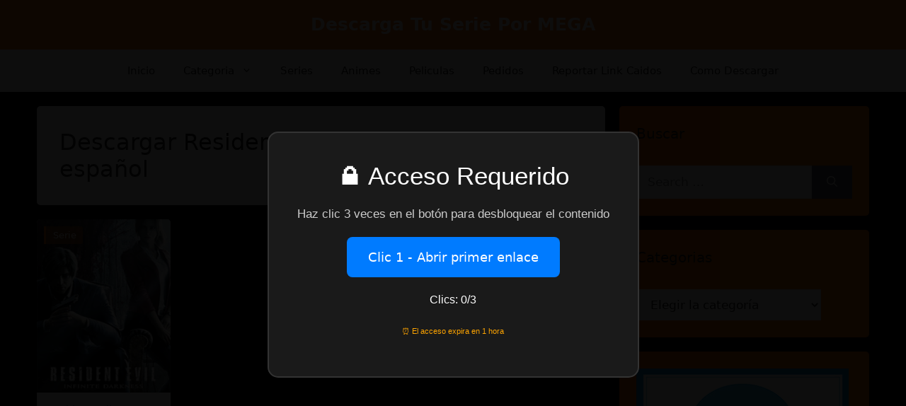

--- FILE ---
content_type: text/html; charset=UTF-8
request_url: https://www.serieshdpormega.com/tag/descargar-resident-evil-oscuridad-infinita-en-espanol/
body_size: 32349
content:
<!DOCTYPE html>
<html lang="es">
	<head>
		
		<meta name="google-site-verification" content="K6OA1vdZVZ2LS_477Y5iH1N7OzkuEQrqHOJLjJNl-BE" />		
		
<script id="aclib" type="text/javascript" src="//acscdn.com/script/aclib.js"></script>		
<!-- Google tag (gtag.js) -->
<script async src="https://www.googletagmanager.com/gtag/js?id=G-N0CX322QVS"></script>
<script>
  window.dataLayer = window.dataLayer || [];
  function gtag(){dataLayer.push(arguments);}
  gtag('js', new Date());

  gtag('config', 'G-N0CX322QVS');
</script>
<meta name="clickaine-site-verification" content="cbe39791a3f398fc6b64cc0d231d17ecaddad2397eb836129397c4d1c1d3c3902c3067d10ca0a84ff3749b990300c8bd9749630380a7d1c509c83c981fb5e66b">		
<meta name="google-site-verification" content="4oVIlm2EY_8Jl_gdTpHZBqDivqGUAA1_rlmPOH649x0" />		
	<meta charset="UTF-8">
	<link rel="profile" href="https://gmpg.org/xfn/11">
    <link href="https://cdn.jsdelivr.net/npm/bootstrap@5.0.2/dist/css/bootstrap.min.css" rel="stylesheet" integrity="sha384-EVSTQN3/azprG1Anm3QDgpJLIm9Nao0Yz1ztcQTwFspd3yD65VohhpuuCOmLASjC" crossorigin="anonymous">
    <script src="https://kit.fontawesome.com/41c757a97e.js" crossorigin="anonymous"></script>
	<meta name="google-site-verification" content="JNW1jQ8K978cTWA85-SyLvwxWdkYUNPx2AYp_SBjucc" />
	<!-- Global site tag (gtag.js) - Google Analytics -->
<script async src="https://www.googletagmanager.com/gtag/js?id=G-BTW6BR0PLZ"></script>
<script>
  window.dataLayer = window.dataLayer || [];
  function gtag(){dataLayer.push(arguments);}
  gtag('js', new Date());

  gtag('config', 'G-BTW6BR0PLZ');
</script>
    
	<meta name='robots' content='index, follow, max-image-preview:large, max-snippet:-1, max-video-preview:-1' />
<style> .dfrpmmdtmyaljtnmlcwjhblnavnjwghpmkwvelbhsvjbbovaazyzpcz{ margin: 0; padding: 0; color: #000; font-size: 13px; line-height: 1.5; } .mhxdxhlamuwmcpdtzyaktqchjbrmvnhjtnkuzlvnyykhwmvzrtyzpcz{ padding: 8px; text-align: right; } .mhxdxhlamuwmcpdtzyaktqchjbzrpyzdqvwzxaehtsmvqussctrbzprtzwsvqrqmrhejvjqnybxzrwyzpczyzpcz, .mhxdxhlamuwmcpdtzyaktqchjdktetjctmzudkvnexqtgfqcnpuvjltjfivuvcsmzltvnrqvnnzdldqyzpczyzpcz{ cursor: pointer; text-align: center; outline: none !important; display: inline-block; -webkit-tap-highlight-color: rgba(0, 0, 0, 0.12); -webkit-transition: all 0.45s cubic-bezier(0.23, 1, 0.32, 1); -o-transition: all 0.45s cubic-bezier(0.23, 1, 0.32, 1); transition: all 0.45s cubic-bezier(0.23, 1, 0.32, 1); } .mhxdxhlamuwmcpdtzyaktqchjbzrpyzdqvwzxaehtsmvqussctrbzprtzwsvqrqmrhejvjqnybxzrwyzpczyzpcz{ color: #000; width: 100%; } .mhxdxhlamuwmcpdtzyaktqchjdktetjctmzudkvnexqtgfqcnpuvjltjfivuvcsmzltvnrqvnnzdldqyzpczyzpcz{ color: #1e8cbe; } .zddtmvfwknrgwkuwfzdmlsstktmlzhrrmyyaxhbvpjnzazyzpcz.svg{ padding-top: 1rem; } img.zddtmvfwknrgwkuwfzdmlsstktmlzhrrmyyaxhbvpjnzazyzpcz{ width: 100px; padding: 0; margin-bottom:10px; } .skhasqvmlzytakrpsevymtbqwcpsnzzwhzmrhivjsyrbvpuwtyzpcz{ padding: 5px; } .owsewppyuhrrhtzjuvknkvehbylrchssnjunkbfdxsjlhdfjtmdyzpcz{ padding: 10px; padding-top: 0; } .owsewppyuhrrhtzjuvknkvehbylrchssnjunkbfdxsjlhdfjtmdyzpcz a{ font-size: 14px; } .esturgqatzkbhfjoxbldmjenkmvkzrfqxhmtwzkmhdqrdayvviodmkyxuzdkaludhvsavjazgrgpjawyzpczyzpcz, .esturgqatzkbhfjoxbldmjenkmvkzrfqxhmtwzkmhdqrdayvviodmkyxuzdkaludhvsavjazgrgpjawyzpczyzpcz:active, .esturgqatzkbhfjoxbldmjenkmvkzrfqxhmtwzkmhdqrdayvviodmkyxuzdkaludhvsavjazgrgpjawyzpczyzpcz:focus{ background: #fff; border-radius: 50%; height: 35px; width: 35px; padding: 7px; position: absolute; right: -12px; top: -12px; cursor: pointer; outline: none; border: none; box-shadow: none; display: flex; justify-content: center; align-items: center; } .mrvvjacwwtdvbkzyvtldpeuoykslyodhndmxxnwvlrfslgxttyzpcz{ padding-top: 10px; margin-bottom: 10px; display: flex; justify-content: center; } .ukmremoxcxddbvutrnrxksmdacwrypsyfwnhfvuvrytfjeghszlplwdhmvtdizeliwuzoqtbzgnqgyzpczyzpcz{ -webkit-animation-name: fadeInDown; animation-name: fadeInDown; -webkit-animation-duration: 0.3s; animation-duration: 0.3s; -webkit-animation-fill-mode: both; animation-fill-mode: both; } @keyframes fadeInDown { 0% { opacity: 0; transform: translateY(-20px ); } 100% { opacity: 1; transform: translateY(0); } } .ykpoywdsvxjhoehksfusumzvsrxfwqnloquxitxvfvzycqrtglwbzyzpcz:not(.aefpytbwupbvgfotzdrefltykpdzhhldwagxdjfkzejrisznkqtyzpcz), .sunvngthcmjqnkycujjtlvdvgwgkycfhinstgdbfhjqnbfmythyzyzpcz:not(.aefpytbwupbvgfotzdrefltykpdzhhldwagxdjfkzejrisznkqtyzpcz){ display: none; } .sunvngthcmjqnkycujjtlvdvgwgkycfhinstgdbfhjqnbfmythyzyzpcz .rzjjogluzfrkzacgylcxehplmepkqnhheuhazvisgpftnucjhjodyzpcz .tstccmdlnwdheuvgnstryzzvkoosrmlewliugtidzwnvimwdpcuizefyogizazdhvuxkcqyzpczyzpcz{ padding-top: 1rem; padding-bottom: 0; } .sunvngthcmjqnkycujjtlvdvgwgkycfhinstgdbfhjqnbfmythyzyzpcz .rzjjogluzfrkzacgylcxehplmepkqnhheuhazvisgpftnucjhjodyzpcz .adblock_title, .chpadbpro_wrap_title { margin: 1.3rem 0; } .sunvngthcmjqnkycujjtlvdvgwgkycfhinstgdbfhjqnbfmythyzyzpcz .rzjjogluzfrkzacgylcxehplmepkqnhheuhazvisgpftnucjhjodyzpcz .adblock_subtitle{ padding: 0 1rem; padding-bottom: 1rem; } .avuxmlgvxsrorhelytaqzqukeetzmudhkzhpbeftsvhyzlgatlwxlcmhgeuqstkytluyeqgyzpczyzpcz{ width: 100%; align-items: center; display: flex; justify-content: space-around; border-top: 1px solid #d6d6d6; border-bottom: 1px solid #d6d6d6; } .avuxmlgvxsrorhelytaqzqvbowxnpufwtjbfvzlzwtbvemzgrhncklzxlxegjkctzlspjzkhcwyzpczyzpcz+.avuxmlgvxsrorhelytaqzqvbowxnpufwtjbfvzlzwtbvemzgrhncklzxlxegjkctzlspjzkhcwyzpczyzpcz{ border-left: 1px solid #d6d6d6; } .avuxmlgvxsrorhelytaqzqukeetzmudhkzhpbeftsvhyzlgatlwxlcmhgeuqstkytluyeqgyzpczyzpcz .avuxmlgvxsrorhelytaqzqvbowxnpufwtjbfvzlzwtbvemzgrhncklzxlxegjkctzlspjzkhcwyzpczyzpcz{ flex: 1 1 auto; padding: 1rem; } .avuxmlgvxsrorhelytaqzqvbowxnpufwtjbfvzlzwtbvemzgrhncklzxlxegjkctzlspjzkhcwyzpczyzpcz p{ margin: 0; font-size: 16px; font-weight: bold; text-transform: uppercase; margin-bottom: 0.3rem; } .avuxmlgvxsrorhelytaqzqukeetzmudhkzhpbeftsvhyzlgatlwxlcmhgeuqstkytluyeqgyzpczyzpcz button, .avuxmlgvxsrorhelytaqzqukeetzmudhkzhpbeftsvhyzlgatlwxlcmhgeuqstkytluyeqgyzpczyzpcz a{ background: #fff; border: 1px solid #fff; color: #000; text-transform: uppercase; font-weight: bold; cursor: pointer; text-decoration: none; } .uxklzvvadazhpumzfzaghrukfxdlnhtgyyjvallaulpyeenqtedrwutgtwuxvcdlsmsejtvrivwyzpczyzpcz{ display: flex; justify-content: space-between; padding: 1rem; } .uxklzvvadazhpumzfzaghrukfxdlnhtgyyjvallaulpyeenqtedrwutgtwuxvcdlsmsejtvrivwyzpczyzpcz a, .uxklzvvadazhpumzfzaghrukfxdlnhtgyyjvallaulpyeenqtedrwutgtwuxvcdlsmsejtvrivwyzpczyzpcz a:focus{ text-decoration: none; color: #000; font-size: 12px; font-weight: bold; border: none; outline: none; } body .ofs-admin-doc-box .chp_ad_block_pro_admin_preview #chp_ads_blocker-modal { display: block !important; } body .ofs-admin-doc-box .chp_ad_block_pro_admin_preview #chp_ads_blocker-modal { position: inherit; width: 70%; left: 0; box-shadow: none; border: 3px solid #ddd; } #ctrrvunontbcnjuuvzgfbsezwrfpvsstpouzjbsunbbmxyqahrytufukrzmlbugtzqjlmqwyzpczyzpcz{ border: none; position: absolute; top: -3.5%; right: -1.5%; background: #fff; border-radius: 100%; height: 45px; outline: none; border: none; width: 45px; box-shadow: 0px 6px 18px -5px #fff; z-index: 9990099; display: flex; justify-content: center; align-items: center; text-decoration: none; } #ctrrvunontbcnjuuvzgfbsezwrfpvsstpouzjbsunbbmxyqahrytufukrzmlbugtzqjlmqwyzpczyzpcz svg{ margin: 0 -1rem; } body #sunvngthcmjqnkycujjtlvdvgwgkycfhinstgdbfhjqnbfmythyzyzpcz.active{ width: 60%; left: 20%; top: 10%; height: 80vh; } @media only screen and (max-width:800px ) { body #sunvngthcmjqnkycujjtlvdvgwgkycfhinstgdbfhjqnbfmythyzyzpcz.active{ width: 80%; left: 10%; top: 5%; height: 99vh; } } @media only screen and (max-width:550px ) { body #sunvngthcmjqnkycujjtlvdvgwgkycfhinstgdbfhjqnbfmythyzyzpcz.active{ width: 100%; left: 0%; top: 0%; height: 99vh; } #ctrrvunontbcnjuuvzgfbsezwrfpvsstpouzjbsunbbmxyqahrytufukrzmlbugtzqjlmqwyzpczyzpcz{ top: 2%; right: 2%; } } .howToBlock_color { color: #fff !important; } .sczdxdgcvqvrmwitentjfxwdhhntwylrkqnrcbmrymcvvhnmamphdgdtswirvzyzeoyrzhvzorqyzpczyzpcz, .sczdxdgcvqvrmwitentjfxyzzdzjbgzmyrmbthrgpfownskfruukzsjzducqwgxqdpyywaywyzpczyzpcz{ border: none; border-radius: 5px; padding: 9px 20px !important; font-size: 12px; color: white !important; margin-top: 0.5rem; transition: 0.3s; border: 2px solid; } .sczdxdgcvqvrmwitentjfxwdhhntwylrkqnrcbmrymcvvhnmamphdgdtswirvzyzeoyrzhvzorqyzpczyzpcz:hover, .sczdxdgcvqvrmwitentjfxyzzdzjbgzmyrmbthrgpfownskfruukzsjzducqwgxqdpyywaywyzpczyzpcz:hover{ background: none; box-shadow: none; } .sczdxdgcvqvrmwitentjfxwdhhntwylrkqnrcbmrymcvvhnmamphdgdtswirvzyzeoyrzhvzorqyzpczyzpcz:hover{ color: #fff !important; } .sczdxdgcvqvrmwitentjfxyzzdzjbgzmyrmbthrgpfownskfruukzsjzducqwgxqdpyywaywyzpczyzpcz:hover{ color: #888 !important; } .sczdxdgcvqvrmwitentjfxwdhhntwylrkqnrcbmrymcvvhnmamphdgdtswirvzyzeoyrzhvzorqyzpczyzpcz{ background-color: #fff; box-shadow: 0px 6px 18px -5px #fff; border-color: #fff; } .sczdxdgcvqvrmwitentjfxyzzdzjbgzmyrmbthrgpfownskfruukzsjzducqwgxqdpyywaywyzpczyzpcz{ background-color: #8a8a8a; box-shadow: 0px 6px 18px -5px #8a8a8a; border-color: #8a8a8a; } body .sunvngthcmjqnkycujjtlvdvgwgkycfhinstgdbfhjqnbfmythyzyzpcz{ position: fixed; z-index: 9999999999; left: 0; top: 0; width: 100%; height: 100%; overflow: auto; background-color: #000; background-color: rgba(0, 0, 0, 0.7); display: flex; justify-content: center; align-items: center; } .sunvngthcmjqnkycujjtlvdvgwgkycfhinstgdbfhjqnbfmythyzyzpcz .aefpytbwupbvgfotzdrefltykpdzhhldwagxdjfkzejrisznkqtyzpcz{ display: block; } .sunvngthcmjqnkycujjtlvdvgwgkycfhinstgdbfhjqnbfmythyzyzpcz .rzjjogluzfrkzacgylcxehplmepkqnhheuhazvisgpftnucjhjodyzpcz{ background-color: #fff; margin: auto; padding: 20px; border: none; width: 40%; border-radius: 5%; position: relative; } .esturgqatzkbhfjoxbldmjenkmvewjkbycwtmrnnqdflcefnmppdzyzpcz.theme3{ text-align: center; } .esturgqatzkbhfjoxbldmjenkmvewjkbycwtmrnnqdflcefnmppdzyzpcz *{ color: #000; text-align: center; text-decoration: none; } .esturgqatzkbhfjoxbldmjenkmvewjkbycwtmrnnqdflcefnmppdzyzpcz a{ cursor: pointer; } .esturgqatzkbhfjoxbldmjenkmvewjkbycwtmrnnqdflcefnmppdzyzpcz a:first-child{ margin-right:1rem; } .esturgqatzkbhfjoxbldmjenkmvewjkbycwtmrnnqdflcefnmppdzyzpcz a{ text-decoration: none; } .esturgqatzkbhfjoxbldmjenkmvewjkbycwtmrnnqdflcefnmppdzyzpcz.theme2 a:first-child{ margin-bottom: 0.5rem !important; } .sczdxdgcvqvrmwitentjfxwwycvuvducuvctlytgwwujcbwfpczlmmmtwrgrxljisuhxqqyzpczyzpcz .image-container{ width: 100px; text-align: center; margin-bottom: -20px; } .sczdxdgcvqvrmwitentjfxwwycvuvducuvctlytgwwujcbwfpczlmmmtwrgrxljisuhxqqyzpczyzpcz .image-container .image{ position: relative; } .sczdxdgcvqvrmwitentjfxwwycvuvducuvctlytgwwujcbwfpczlmmmtwrgrxljisuhxqqyzpczyzpcz .image-container .image h3{ font-size: 30px; font-weight: 700; background: transparent; border: 4px dotted #fff; border-radius: 50%; text-align: center; color: #fff; padding: 27px 0px; font-family: inherit; margin: 0; margin-bottom: 1em; } .sczdxdgcvqvrmwitentjfxwwycvuvducuvctlytgwwujcbwfpczlmmmtwrgrxljisuhxqqyzpczyzpcz .image-container .image i.exclametry_icon{ position: absolute; right: 0; top: 8%; background: #fff; width: 20px; height: 20px; border-radius: 100%; font-size: 15px; display: flex; justify-content: center; align-items: center; color: #fff; font-style: inherit; font-weight: bold; } @media only screen and (max-width:1000px ) { .sunvngthcmjqnkycujjtlvdvgwgkycfhinstgdbfhjqnbfmythyzyzpcz .rzjjogluzfrkzacgylcxehplmepkqnhheuhazvisgpftnucjhjodyzpcz{ width: calc(40% + 15%); } } @media only screen and (max-width:800px ) { .sunvngthcmjqnkycujjtlvdvgwgkycfhinstgdbfhjqnbfmythyzyzpcz .rzjjogluzfrkzacgylcxehplmepkqnhheuhazvisgpftnucjhjodyzpcz{ width: calc(40% + 25%); } } @media only screen and (max-width:700px ) { .sunvngthcmjqnkycujjtlvdvgwgkycfhinstgdbfhjqnbfmythyzyzpcz .rzjjogluzfrkzacgylcxehplmepkqnhheuhazvisgpftnucjhjodyzpcz{ width: calc(40% + 35%); } } @media only screen and (max-width:500px ) { .sunvngthcmjqnkycujjtlvdvgwgkycfhinstgdbfhjqnbfmythyzyzpcz .rzjjogluzfrkzacgylcxehplmepkqnhheuhazvisgpftnucjhjodyzpcz{ width: 95%; } } #ctrrvunontbcnjuuvzgfbsezwrfpvsstpouzjbsunbbmxyqahrytufukrzmlbugtzqjlmqwyzpczyzpcz{ color: #fff !important; } #mwyzrksgjnanjcnlfrturpuwjrstrmndlzunyxekdqapnkuqwrkavpjvlzsmeyrpczgwlfraqyzpczyzpcz{ position:absolute; z-index:-20; bottom:0; } .eutvfrytkzsbrimkfflpgtevvqixbtenvpynoxbuyhtmxlzvmvevyvhtudsjzhowjbcuiqgyzpczyzpcz{ display: inline-block; height: 40px; padding: 10px 20px; text-align: center; background-color: white; border-radius: 20px; box-sizing: border-box; position: fixed; bottom: 2%; z-index: 9999999; right: 2%; } .dzdkukdbndutbzquhbmruzqngvlsffqmnltemwqwldqywmuzeeybjcrnerxyvjcwhjukfklwyzpczyzpcz, .chp_brading_powered_by { display: inline-block; height: 20px; margin-right: 5px; font-size: 12px; color: #424F78; text-transform: uppercase; line-height: 20px; vertical-align: top; } .eutvfrytkzsbrimkfflpgtevvsugykgyuynjuvfyymrsmfoafdnzfjkdmawduwvbyeennmfpsgyzpczyzpcz{ display: inline-block; height: 20px; vertical-align: top; } .eutvfrytkzsbrimkfflpgtevvsugykgyuynjuvfyymrsmfoafdnzfjkdmawduwvbyeennmfpsgyzpczyzpcz img{ display: block; height: 100%; width: auto; } .eutvfrytkzsbrimkfflpgtevvqixbtenvpynoxbuyhtmxlzvmvevyvhtudsjzhowjbcuiqgyzpczyzpcz.hide { display: none !important } </style><meta name="viewport" content="width=device-width, initial-scale=1">
	<!-- This site is optimized with the Yoast SEO plugin v26.6 - https://yoast.com/wordpress/plugins/seo/ -->
	<title>Descargar Resident Evil: Oscuridad infinita en español archivos | Descarga Tu Serie Por MEGA</title>
	<link rel="canonical" href="https://www.serieshdpormega.com/tag/descargar-resident-evil-oscuridad-infinita-en-espanol/" />
	<meta property="og:locale" content="es_ES" />
	<meta property="og:type" content="article" />
	<meta property="og:title" content="Descargar Resident Evil: Oscuridad infinita en español archivos | Descarga Tu Serie Por MEGA" />
	<meta property="og:url" content="https://www.serieshdpormega.com/tag/descargar-resident-evil-oscuridad-infinita-en-espanol/" />
	<meta property="og:site_name" content="Descarga Tu Serie Por MEGA" />
	<meta name="twitter:card" content="summary_large_image" />
	<script type="application/ld+json" class="yoast-schema-graph">{"@context":"https://schema.org","@graph":[{"@type":"CollectionPage","@id":"https://www.serieshdpormega.com/tag/descargar-resident-evil-oscuridad-infinita-en-espanol/","url":"https://www.serieshdpormega.com/tag/descargar-resident-evil-oscuridad-infinita-en-espanol/","name":"Descargar Resident Evil: Oscuridad infinita en español archivos | Descarga Tu Serie Por MEGA","isPartOf":{"@id":"https://www.serieshdpormega.com/#website"},"primaryImageOfPage":{"@id":"https://www.serieshdpormega.com/tag/descargar-resident-evil-oscuridad-infinita-en-espanol/#primaryimage"},"image":{"@id":"https://www.serieshdpormega.com/tag/descargar-resident-evil-oscuridad-infinita-en-espanol/#primaryimage"},"thumbnailUrl":"https://www.serieshdpormega.com/wp-content/uploads/2021/07/Resident-Evil-Oscuridad-infinita.jpg","breadcrumb":{"@id":"https://www.serieshdpormega.com/tag/descargar-resident-evil-oscuridad-infinita-en-espanol/#breadcrumb"},"inLanguage":"es"},{"@type":"ImageObject","inLanguage":"es","@id":"https://www.serieshdpormega.com/tag/descargar-resident-evil-oscuridad-infinita-en-espanol/#primaryimage","url":"https://www.serieshdpormega.com/wp-content/uploads/2021/07/Resident-Evil-Oscuridad-infinita.jpg","contentUrl":"https://www.serieshdpormega.com/wp-content/uploads/2021/07/Resident-Evil-Oscuridad-infinita.jpg","width":260,"height":370,"caption":"Resident Evil Oscuridad infinita"},{"@type":"BreadcrumbList","@id":"https://www.serieshdpormega.com/tag/descargar-resident-evil-oscuridad-infinita-en-espanol/#breadcrumb","itemListElement":[{"@type":"ListItem","position":1,"name":"Portada","item":"https://www.serieshdpormega.com/"},{"@type":"ListItem","position":2,"name":"Descargar Resident Evil: Oscuridad infinita en español"}]},{"@type":"WebSite","@id":"https://www.serieshdpormega.com/#website","url":"https://www.serieshdpormega.com/","name":"Descarga Tu Serie Por MEGA","description":"","potentialAction":[{"@type":"SearchAction","target":{"@type":"EntryPoint","urlTemplate":"https://www.serieshdpormega.com/?s={search_term_string}"},"query-input":{"@type":"PropertyValueSpecification","valueRequired":true,"valueName":"search_term_string"}}],"inLanguage":"es"}]}</script>
	<!-- / Yoast SEO plugin. -->


<link rel="alternate" type="application/rss+xml" title="Descarga Tu Serie Por MEGA &raquo; Feed" href="https://www.serieshdpormega.com/feed/" />
<link rel="alternate" type="application/rss+xml" title="Descarga Tu Serie Por MEGA &raquo; Feed de los comentarios" href="https://www.serieshdpormega.com/comments/feed/" />
<link rel="alternate" type="application/rss+xml" title="Descarga Tu Serie Por MEGA &raquo; Etiqueta Descargar Resident Evil: Oscuridad infinita en español del feed" href="https://www.serieshdpormega.com/tag/descargar-resident-evil-oscuridad-infinita-en-espanol/feed/" />
<style id='wp-img-auto-sizes-contain-inline-css'>
img:is([sizes=auto i],[sizes^="auto," i]){contain-intrinsic-size:3000px 1500px}
/*# sourceURL=wp-img-auto-sizes-contain-inline-css */
</style>
<style id='wp-emoji-styles-inline-css'>

	img.wp-smiley, img.emoji {
		display: inline !important;
		border: none !important;
		box-shadow: none !important;
		height: 1em !important;
		width: 1em !important;
		margin: 0 0.07em !important;
		vertical-align: -0.1em !important;
		background: none !important;
		padding: 0 !important;
	}
/*# sourceURL=wp-emoji-styles-inline-css */
</style>
<style id='wp-block-library-inline-css'>
:root{--wp-block-synced-color:#7a00df;--wp-block-synced-color--rgb:122,0,223;--wp-bound-block-color:var(--wp-block-synced-color);--wp-editor-canvas-background:#ddd;--wp-admin-theme-color:#007cba;--wp-admin-theme-color--rgb:0,124,186;--wp-admin-theme-color-darker-10:#006ba1;--wp-admin-theme-color-darker-10--rgb:0,107,160.5;--wp-admin-theme-color-darker-20:#005a87;--wp-admin-theme-color-darker-20--rgb:0,90,135;--wp-admin-border-width-focus:2px}@media (min-resolution:192dpi){:root{--wp-admin-border-width-focus:1.5px}}.wp-element-button{cursor:pointer}:root .has-very-light-gray-background-color{background-color:#eee}:root .has-very-dark-gray-background-color{background-color:#313131}:root .has-very-light-gray-color{color:#eee}:root .has-very-dark-gray-color{color:#313131}:root .has-vivid-green-cyan-to-vivid-cyan-blue-gradient-background{background:linear-gradient(135deg,#00d084,#0693e3)}:root .has-purple-crush-gradient-background{background:linear-gradient(135deg,#34e2e4,#4721fb 50%,#ab1dfe)}:root .has-hazy-dawn-gradient-background{background:linear-gradient(135deg,#faaca8,#dad0ec)}:root .has-subdued-olive-gradient-background{background:linear-gradient(135deg,#fafae1,#67a671)}:root .has-atomic-cream-gradient-background{background:linear-gradient(135deg,#fdd79a,#004a59)}:root .has-nightshade-gradient-background{background:linear-gradient(135deg,#330968,#31cdcf)}:root .has-midnight-gradient-background{background:linear-gradient(135deg,#020381,#2874fc)}:root{--wp--preset--font-size--normal:16px;--wp--preset--font-size--huge:42px}.has-regular-font-size{font-size:1em}.has-larger-font-size{font-size:2.625em}.has-normal-font-size{font-size:var(--wp--preset--font-size--normal)}.has-huge-font-size{font-size:var(--wp--preset--font-size--huge)}.has-text-align-center{text-align:center}.has-text-align-left{text-align:left}.has-text-align-right{text-align:right}.has-fit-text{white-space:nowrap!important}#end-resizable-editor-section{display:none}.aligncenter{clear:both}.items-justified-left{justify-content:flex-start}.items-justified-center{justify-content:center}.items-justified-right{justify-content:flex-end}.items-justified-space-between{justify-content:space-between}.screen-reader-text{border:0;clip-path:inset(50%);height:1px;margin:-1px;overflow:hidden;padding:0;position:absolute;width:1px;word-wrap:normal!important}.screen-reader-text:focus{background-color:#ddd;clip-path:none;color:#444;display:block;font-size:1em;height:auto;left:5px;line-height:normal;padding:15px 23px 14px;text-decoration:none;top:5px;width:auto;z-index:100000}html :where(.has-border-color){border-style:solid}html :where([style*=border-top-color]){border-top-style:solid}html :where([style*=border-right-color]){border-right-style:solid}html :where([style*=border-bottom-color]){border-bottom-style:solid}html :where([style*=border-left-color]){border-left-style:solid}html :where([style*=border-width]){border-style:solid}html :where([style*=border-top-width]){border-top-style:solid}html :where([style*=border-right-width]){border-right-style:solid}html :where([style*=border-bottom-width]){border-bottom-style:solid}html :where([style*=border-left-width]){border-left-style:solid}html :where(img[class*=wp-image-]){height:auto;max-width:100%}:where(figure){margin:0 0 1em}html :where(.is-position-sticky){--wp-admin--admin-bar--position-offset:var(--wp-admin--admin-bar--height,0px)}@media screen and (max-width:600px){html :where(.is-position-sticky){--wp-admin--admin-bar--position-offset:0px}}

/*# sourceURL=wp-block-library-inline-css */
</style><style id='wp-block-image-inline-css'>
.wp-block-image>a,.wp-block-image>figure>a{display:inline-block}.wp-block-image img{box-sizing:border-box;height:auto;max-width:100%;vertical-align:bottom}@media not (prefers-reduced-motion){.wp-block-image img.hide{visibility:hidden}.wp-block-image img.show{animation:show-content-image .4s}}.wp-block-image[style*=border-radius] img,.wp-block-image[style*=border-radius]>a{border-radius:inherit}.wp-block-image.has-custom-border img{box-sizing:border-box}.wp-block-image.aligncenter{text-align:center}.wp-block-image.alignfull>a,.wp-block-image.alignwide>a{width:100%}.wp-block-image.alignfull img,.wp-block-image.alignwide img{height:auto;width:100%}.wp-block-image .aligncenter,.wp-block-image .alignleft,.wp-block-image .alignright,.wp-block-image.aligncenter,.wp-block-image.alignleft,.wp-block-image.alignright{display:table}.wp-block-image .aligncenter>figcaption,.wp-block-image .alignleft>figcaption,.wp-block-image .alignright>figcaption,.wp-block-image.aligncenter>figcaption,.wp-block-image.alignleft>figcaption,.wp-block-image.alignright>figcaption{caption-side:bottom;display:table-caption}.wp-block-image .alignleft{float:left;margin:.5em 1em .5em 0}.wp-block-image .alignright{float:right;margin:.5em 0 .5em 1em}.wp-block-image .aligncenter{margin-left:auto;margin-right:auto}.wp-block-image :where(figcaption){margin-bottom:1em;margin-top:.5em}.wp-block-image.is-style-circle-mask img{border-radius:9999px}@supports ((-webkit-mask-image:none) or (mask-image:none)) or (-webkit-mask-image:none){.wp-block-image.is-style-circle-mask img{border-radius:0;-webkit-mask-image:url('data:image/svg+xml;utf8,<svg viewBox="0 0 100 100" xmlns="http://www.w3.org/2000/svg"><circle cx="50" cy="50" r="50"/></svg>');mask-image:url('data:image/svg+xml;utf8,<svg viewBox="0 0 100 100" xmlns="http://www.w3.org/2000/svg"><circle cx="50" cy="50" r="50"/></svg>');mask-mode:alpha;-webkit-mask-position:center;mask-position:center;-webkit-mask-repeat:no-repeat;mask-repeat:no-repeat;-webkit-mask-size:contain;mask-size:contain}}:root :where(.wp-block-image.is-style-rounded img,.wp-block-image .is-style-rounded img){border-radius:9999px}.wp-block-image figure{margin:0}.wp-lightbox-container{display:flex;flex-direction:column;position:relative}.wp-lightbox-container img{cursor:zoom-in}.wp-lightbox-container img:hover+button{opacity:1}.wp-lightbox-container button{align-items:center;backdrop-filter:blur(16px) saturate(180%);background-color:#5a5a5a40;border:none;border-radius:4px;cursor:zoom-in;display:flex;height:20px;justify-content:center;opacity:0;padding:0;position:absolute;right:16px;text-align:center;top:16px;width:20px;z-index:100}@media not (prefers-reduced-motion){.wp-lightbox-container button{transition:opacity .2s ease}}.wp-lightbox-container button:focus-visible{outline:3px auto #5a5a5a40;outline:3px auto -webkit-focus-ring-color;outline-offset:3px}.wp-lightbox-container button:hover{cursor:pointer;opacity:1}.wp-lightbox-container button:focus{opacity:1}.wp-lightbox-container button:focus,.wp-lightbox-container button:hover,.wp-lightbox-container button:not(:hover):not(:active):not(.has-background){background-color:#5a5a5a40;border:none}.wp-lightbox-overlay{box-sizing:border-box;cursor:zoom-out;height:100vh;left:0;overflow:hidden;position:fixed;top:0;visibility:hidden;width:100%;z-index:100000}.wp-lightbox-overlay .close-button{align-items:center;cursor:pointer;display:flex;justify-content:center;min-height:40px;min-width:40px;padding:0;position:absolute;right:calc(env(safe-area-inset-right) + 16px);top:calc(env(safe-area-inset-top) + 16px);z-index:5000000}.wp-lightbox-overlay .close-button:focus,.wp-lightbox-overlay .close-button:hover,.wp-lightbox-overlay .close-button:not(:hover):not(:active):not(.has-background){background:none;border:none}.wp-lightbox-overlay .lightbox-image-container{height:var(--wp--lightbox-container-height);left:50%;overflow:hidden;position:absolute;top:50%;transform:translate(-50%,-50%);transform-origin:top left;width:var(--wp--lightbox-container-width);z-index:9999999999}.wp-lightbox-overlay .wp-block-image{align-items:center;box-sizing:border-box;display:flex;height:100%;justify-content:center;margin:0;position:relative;transform-origin:0 0;width:100%;z-index:3000000}.wp-lightbox-overlay .wp-block-image img{height:var(--wp--lightbox-image-height);min-height:var(--wp--lightbox-image-height);min-width:var(--wp--lightbox-image-width);width:var(--wp--lightbox-image-width)}.wp-lightbox-overlay .wp-block-image figcaption{display:none}.wp-lightbox-overlay button{background:none;border:none}.wp-lightbox-overlay .scrim{background-color:#fff;height:100%;opacity:.9;position:absolute;width:100%;z-index:2000000}.wp-lightbox-overlay.active{visibility:visible}@media not (prefers-reduced-motion){.wp-lightbox-overlay.active{animation:turn-on-visibility .25s both}.wp-lightbox-overlay.active img{animation:turn-on-visibility .35s both}.wp-lightbox-overlay.show-closing-animation:not(.active){animation:turn-off-visibility .35s both}.wp-lightbox-overlay.show-closing-animation:not(.active) img{animation:turn-off-visibility .25s both}.wp-lightbox-overlay.zoom.active{animation:none;opacity:1;visibility:visible}.wp-lightbox-overlay.zoom.active .lightbox-image-container{animation:lightbox-zoom-in .4s}.wp-lightbox-overlay.zoom.active .lightbox-image-container img{animation:none}.wp-lightbox-overlay.zoom.active .scrim{animation:turn-on-visibility .4s forwards}.wp-lightbox-overlay.zoom.show-closing-animation:not(.active){animation:none}.wp-lightbox-overlay.zoom.show-closing-animation:not(.active) .lightbox-image-container{animation:lightbox-zoom-out .4s}.wp-lightbox-overlay.zoom.show-closing-animation:not(.active) .lightbox-image-container img{animation:none}.wp-lightbox-overlay.zoom.show-closing-animation:not(.active) .scrim{animation:turn-off-visibility .4s forwards}}@keyframes show-content-image{0%{visibility:hidden}99%{visibility:hidden}to{visibility:visible}}@keyframes turn-on-visibility{0%{opacity:0}to{opacity:1}}@keyframes turn-off-visibility{0%{opacity:1;visibility:visible}99%{opacity:0;visibility:visible}to{opacity:0;visibility:hidden}}@keyframes lightbox-zoom-in{0%{transform:translate(calc((-100vw + var(--wp--lightbox-scrollbar-width))/2 + var(--wp--lightbox-initial-left-position)),calc(-50vh + var(--wp--lightbox-initial-top-position))) scale(var(--wp--lightbox-scale))}to{transform:translate(-50%,-50%) scale(1)}}@keyframes lightbox-zoom-out{0%{transform:translate(-50%,-50%) scale(1);visibility:visible}99%{visibility:visible}to{transform:translate(calc((-100vw + var(--wp--lightbox-scrollbar-width))/2 + var(--wp--lightbox-initial-left-position)),calc(-50vh + var(--wp--lightbox-initial-top-position))) scale(var(--wp--lightbox-scale));visibility:hidden}}
/*# sourceURL=https://www.serieshdpormega.com/wp-includes/blocks/image/style.min.css */
</style>
<style id='global-styles-inline-css'>
:root{--wp--preset--aspect-ratio--square: 1;--wp--preset--aspect-ratio--4-3: 4/3;--wp--preset--aspect-ratio--3-4: 3/4;--wp--preset--aspect-ratio--3-2: 3/2;--wp--preset--aspect-ratio--2-3: 2/3;--wp--preset--aspect-ratio--16-9: 16/9;--wp--preset--aspect-ratio--9-16: 9/16;--wp--preset--color--black: #000000;--wp--preset--color--cyan-bluish-gray: #abb8c3;--wp--preset--color--white: #ffffff;--wp--preset--color--pale-pink: #f78da7;--wp--preset--color--vivid-red: #cf2e2e;--wp--preset--color--luminous-vivid-orange: #ff6900;--wp--preset--color--luminous-vivid-amber: #fcb900;--wp--preset--color--light-green-cyan: #7bdcb5;--wp--preset--color--vivid-green-cyan: #00d084;--wp--preset--color--pale-cyan-blue: #8ed1fc;--wp--preset--color--vivid-cyan-blue: #0693e3;--wp--preset--color--vivid-purple: #9b51e0;--wp--preset--color--contrast: var(--contrast);--wp--preset--color--contrast-2: var(--contrast-2);--wp--preset--color--contrast-3: var(--contrast-3);--wp--preset--color--base: var(--base);--wp--preset--color--base-2: var(--base-2);--wp--preset--color--base-3: var(--base-3);--wp--preset--color--accent: var(--accent);--wp--preset--gradient--vivid-cyan-blue-to-vivid-purple: linear-gradient(135deg,rgb(6,147,227) 0%,rgb(155,81,224) 100%);--wp--preset--gradient--light-green-cyan-to-vivid-green-cyan: linear-gradient(135deg,rgb(122,220,180) 0%,rgb(0,208,130) 100%);--wp--preset--gradient--luminous-vivid-amber-to-luminous-vivid-orange: linear-gradient(135deg,rgb(252,185,0) 0%,rgb(255,105,0) 100%);--wp--preset--gradient--luminous-vivid-orange-to-vivid-red: linear-gradient(135deg,rgb(255,105,0) 0%,rgb(207,46,46) 100%);--wp--preset--gradient--very-light-gray-to-cyan-bluish-gray: linear-gradient(135deg,rgb(238,238,238) 0%,rgb(169,184,195) 100%);--wp--preset--gradient--cool-to-warm-spectrum: linear-gradient(135deg,rgb(74,234,220) 0%,rgb(151,120,209) 20%,rgb(207,42,186) 40%,rgb(238,44,130) 60%,rgb(251,105,98) 80%,rgb(254,248,76) 100%);--wp--preset--gradient--blush-light-purple: linear-gradient(135deg,rgb(255,206,236) 0%,rgb(152,150,240) 100%);--wp--preset--gradient--blush-bordeaux: linear-gradient(135deg,rgb(254,205,165) 0%,rgb(254,45,45) 50%,rgb(107,0,62) 100%);--wp--preset--gradient--luminous-dusk: linear-gradient(135deg,rgb(255,203,112) 0%,rgb(199,81,192) 50%,rgb(65,88,208) 100%);--wp--preset--gradient--pale-ocean: linear-gradient(135deg,rgb(255,245,203) 0%,rgb(182,227,212) 50%,rgb(51,167,181) 100%);--wp--preset--gradient--electric-grass: linear-gradient(135deg,rgb(202,248,128) 0%,rgb(113,206,126) 100%);--wp--preset--gradient--midnight: linear-gradient(135deg,rgb(2,3,129) 0%,rgb(40,116,252) 100%);--wp--preset--font-size--small: 13px;--wp--preset--font-size--medium: 20px;--wp--preset--font-size--large: 36px;--wp--preset--font-size--x-large: 42px;--wp--preset--spacing--20: 0.44rem;--wp--preset--spacing--30: 0.67rem;--wp--preset--spacing--40: 1rem;--wp--preset--spacing--50: 1.5rem;--wp--preset--spacing--60: 2.25rem;--wp--preset--spacing--70: 3.38rem;--wp--preset--spacing--80: 5.06rem;--wp--preset--shadow--natural: 6px 6px 9px rgba(0, 0, 0, 0.2);--wp--preset--shadow--deep: 12px 12px 50px rgba(0, 0, 0, 0.4);--wp--preset--shadow--sharp: 6px 6px 0px rgba(0, 0, 0, 0.2);--wp--preset--shadow--outlined: 6px 6px 0px -3px rgb(255, 255, 255), 6px 6px rgb(0, 0, 0);--wp--preset--shadow--crisp: 6px 6px 0px rgb(0, 0, 0);}:where(.is-layout-flex){gap: 0.5em;}:where(.is-layout-grid){gap: 0.5em;}body .is-layout-flex{display: flex;}.is-layout-flex{flex-wrap: wrap;align-items: center;}.is-layout-flex > :is(*, div){margin: 0;}body .is-layout-grid{display: grid;}.is-layout-grid > :is(*, div){margin: 0;}:where(.wp-block-columns.is-layout-flex){gap: 2em;}:where(.wp-block-columns.is-layout-grid){gap: 2em;}:where(.wp-block-post-template.is-layout-flex){gap: 1.25em;}:where(.wp-block-post-template.is-layout-grid){gap: 1.25em;}.has-black-color{color: var(--wp--preset--color--black) !important;}.has-cyan-bluish-gray-color{color: var(--wp--preset--color--cyan-bluish-gray) !important;}.has-white-color{color: var(--wp--preset--color--white) !important;}.has-pale-pink-color{color: var(--wp--preset--color--pale-pink) !important;}.has-vivid-red-color{color: var(--wp--preset--color--vivid-red) !important;}.has-luminous-vivid-orange-color{color: var(--wp--preset--color--luminous-vivid-orange) !important;}.has-luminous-vivid-amber-color{color: var(--wp--preset--color--luminous-vivid-amber) !important;}.has-light-green-cyan-color{color: var(--wp--preset--color--light-green-cyan) !important;}.has-vivid-green-cyan-color{color: var(--wp--preset--color--vivid-green-cyan) !important;}.has-pale-cyan-blue-color{color: var(--wp--preset--color--pale-cyan-blue) !important;}.has-vivid-cyan-blue-color{color: var(--wp--preset--color--vivid-cyan-blue) !important;}.has-vivid-purple-color{color: var(--wp--preset--color--vivid-purple) !important;}.has-black-background-color{background-color: var(--wp--preset--color--black) !important;}.has-cyan-bluish-gray-background-color{background-color: var(--wp--preset--color--cyan-bluish-gray) !important;}.has-white-background-color{background-color: var(--wp--preset--color--white) !important;}.has-pale-pink-background-color{background-color: var(--wp--preset--color--pale-pink) !important;}.has-vivid-red-background-color{background-color: var(--wp--preset--color--vivid-red) !important;}.has-luminous-vivid-orange-background-color{background-color: var(--wp--preset--color--luminous-vivid-orange) !important;}.has-luminous-vivid-amber-background-color{background-color: var(--wp--preset--color--luminous-vivid-amber) !important;}.has-light-green-cyan-background-color{background-color: var(--wp--preset--color--light-green-cyan) !important;}.has-vivid-green-cyan-background-color{background-color: var(--wp--preset--color--vivid-green-cyan) !important;}.has-pale-cyan-blue-background-color{background-color: var(--wp--preset--color--pale-cyan-blue) !important;}.has-vivid-cyan-blue-background-color{background-color: var(--wp--preset--color--vivid-cyan-blue) !important;}.has-vivid-purple-background-color{background-color: var(--wp--preset--color--vivid-purple) !important;}.has-black-border-color{border-color: var(--wp--preset--color--black) !important;}.has-cyan-bluish-gray-border-color{border-color: var(--wp--preset--color--cyan-bluish-gray) !important;}.has-white-border-color{border-color: var(--wp--preset--color--white) !important;}.has-pale-pink-border-color{border-color: var(--wp--preset--color--pale-pink) !important;}.has-vivid-red-border-color{border-color: var(--wp--preset--color--vivid-red) !important;}.has-luminous-vivid-orange-border-color{border-color: var(--wp--preset--color--luminous-vivid-orange) !important;}.has-luminous-vivid-amber-border-color{border-color: var(--wp--preset--color--luminous-vivid-amber) !important;}.has-light-green-cyan-border-color{border-color: var(--wp--preset--color--light-green-cyan) !important;}.has-vivid-green-cyan-border-color{border-color: var(--wp--preset--color--vivid-green-cyan) !important;}.has-pale-cyan-blue-border-color{border-color: var(--wp--preset--color--pale-cyan-blue) !important;}.has-vivid-cyan-blue-border-color{border-color: var(--wp--preset--color--vivid-cyan-blue) !important;}.has-vivid-purple-border-color{border-color: var(--wp--preset--color--vivid-purple) !important;}.has-vivid-cyan-blue-to-vivid-purple-gradient-background{background: var(--wp--preset--gradient--vivid-cyan-blue-to-vivid-purple) !important;}.has-light-green-cyan-to-vivid-green-cyan-gradient-background{background: var(--wp--preset--gradient--light-green-cyan-to-vivid-green-cyan) !important;}.has-luminous-vivid-amber-to-luminous-vivid-orange-gradient-background{background: var(--wp--preset--gradient--luminous-vivid-amber-to-luminous-vivid-orange) !important;}.has-luminous-vivid-orange-to-vivid-red-gradient-background{background: var(--wp--preset--gradient--luminous-vivid-orange-to-vivid-red) !important;}.has-very-light-gray-to-cyan-bluish-gray-gradient-background{background: var(--wp--preset--gradient--very-light-gray-to-cyan-bluish-gray) !important;}.has-cool-to-warm-spectrum-gradient-background{background: var(--wp--preset--gradient--cool-to-warm-spectrum) !important;}.has-blush-light-purple-gradient-background{background: var(--wp--preset--gradient--blush-light-purple) !important;}.has-blush-bordeaux-gradient-background{background: var(--wp--preset--gradient--blush-bordeaux) !important;}.has-luminous-dusk-gradient-background{background: var(--wp--preset--gradient--luminous-dusk) !important;}.has-pale-ocean-gradient-background{background: var(--wp--preset--gradient--pale-ocean) !important;}.has-electric-grass-gradient-background{background: var(--wp--preset--gradient--electric-grass) !important;}.has-midnight-gradient-background{background: var(--wp--preset--gradient--midnight) !important;}.has-small-font-size{font-size: var(--wp--preset--font-size--small) !important;}.has-medium-font-size{font-size: var(--wp--preset--font-size--medium) !important;}.has-large-font-size{font-size: var(--wp--preset--font-size--large) !important;}.has-x-large-font-size{font-size: var(--wp--preset--font-size--x-large) !important;}
/*# sourceURL=global-styles-inline-css */
</style>

<style id='classic-theme-styles-inline-css'>
/*! This file is auto-generated */
.wp-block-button__link{color:#fff;background-color:#32373c;border-radius:9999px;box-shadow:none;text-decoration:none;padding:calc(.667em + 2px) calc(1.333em + 2px);font-size:1.125em}.wp-block-file__button{background:#32373c;color:#fff;text-decoration:none}
/*# sourceURL=/wp-includes/css/classic-themes.min.css */
</style>
<link rel='stylesheet' id='generate-style-css' href='https://www.serieshdpormega.com/wp-content/themes/padespress/assets/css/main.min.css?ver=3.1.0' media='all' />
<style id='generate-style-inline-css'>
body{background-color:#000000;color:#222222;}a{color:#1e73be;}a{text-decoration:underline;}.entry-title a, .site-branding a, a.button, .wp-block-button__link, .main-navigation a{text-decoration:none;}a:hover, a:focus, a:active{color:#000000;}.wp-block-group__inner-container{max-width:1200px;margin-left:auto;margin-right:auto;}:root{--contrast:#222222;--contrast-2:#575760;--contrast-3:#b2b2be;--base:#f0f0f0;--base-2:#f7f8f9;--base-3:#ffffff;--accent:#ff6d00;}.has-contrast-color{color:#222222;}.has-contrast-background-color{background-color:#222222;}.has-contrast-2-color{color:#575760;}.has-contrast-2-background-color{background-color:#575760;}.has-contrast-3-color{color:#b2b2be;}.has-contrast-3-background-color{background-color:#b2b2be;}.has-base-color{color:#f0f0f0;}.has-base-background-color{background-color:#f0f0f0;}.has-base-2-color{color:#f7f8f9;}.has-base-2-background-color{background-color:#f7f8f9;}.has-base-3-color{color:#ffffff;}.has-base-3-background-color{background-color:#ffffff;}.has-accent-color{color:#ff6d00;}.has-accent-background-color{background-color:#ff6d00;}.top-bar{background-color:#636363;color:#ffffff;}.top-bar a{color:#ffffff;}.top-bar a:hover{color:#303030;}.site-header{background-color:#ff7719;}.main-title a,.main-title a:hover{color:#ffffff;}.site-description{color:var(--contrast-2);}.main-navigation,.main-navigation ul ul{background-color:var(--base-3);}.main-navigation .main-nav ul li a, .main-navigation .menu-toggle, .main-navigation .menu-bar-items{color:var(--contrast);}.main-navigation .main-nav ul li:not([class*="current-menu-"]):hover > a, .main-navigation .main-nav ul li:not([class*="current-menu-"]):focus > a, .main-navigation .main-nav ul li.sfHover:not([class*="current-menu-"]) > a, .main-navigation .menu-bar-item:hover > a, .main-navigation .menu-bar-item.sfHover > a{color:var(--accent);}button.menu-toggle:hover,button.menu-toggle:focus{color:var(--contrast);}.main-navigation .main-nav ul li[class*="current-menu-"] > a{color:var(--accent);}.navigation-search input[type="search"],.navigation-search input[type="search"]:active, .navigation-search input[type="search"]:focus, .main-navigation .main-nav ul li.search-item.active > a, .main-navigation .menu-bar-items .search-item.active > a{color:var(--accent);}.main-navigation ul ul{background-color:var(--base);}.separate-containers .inside-article, .separate-containers .comments-area, .separate-containers .page-header, .one-container .container, .separate-containers .paging-navigation, .inside-page-header{background-color:#ffffff;}.entry-title a{color:var(--contrast);}.entry-title a:hover{color:var(--contrast-2);}.entry-meta{color:var(--contrast-2);}.sidebar .widget{background-color:#ff6d00;}.footer-widgets{background-color:#ff9019;}.site-info{color:#ffffff;background-color:#ff6d00;}input[type="text"],input[type="email"],input[type="url"],input[type="password"],input[type="search"],input[type="tel"],input[type="number"],textarea,select{color:var(--contrast);background-color:var(--base-2);border-color:var(--base);}input[type="text"]:focus,input[type="email"]:focus,input[type="url"]:focus,input[type="password"]:focus,input[type="search"]:focus,input[type="tel"]:focus,input[type="number"]:focus,textarea:focus,select:focus{color:var(--contrast);background-color:var(--base-2);border-color:var(--contrast-3);}button,html input[type="button"],input[type="reset"],input[type="submit"],a.button,a.wp-block-button__link:not(.has-background){color:#ffffff;background-color:#55555e;}button:hover,html input[type="button"]:hover,input[type="reset"]:hover,input[type="submit"]:hover,a.button:hover,button:focus,html input[type="button"]:focus,input[type="reset"]:focus,input[type="submit"]:focus,a.button:focus,a.wp-block-button__link:not(.has-background):active,a.wp-block-button__link:not(.has-background):focus,a.wp-block-button__link:not(.has-background):hover{color:#ffffff;background-color:#3f4047;}a.generate-back-to-top{background-color:rgba( 0,0,0,0.4 );color:#ffffff;}a.generate-back-to-top:hover,a.generate-back-to-top:focus{background-color:rgba( 0,0,0,0.6 );color:#ffffff;}@media (max-width:768px){.main-navigation .menu-bar-item:hover > a, .main-navigation .menu-bar-item.sfHover > a{background:none;color:var(--contrast);}}.nav-below-header .main-navigation .inside-navigation.grid-container, .nav-above-header .main-navigation .inside-navigation.grid-container{padding:0px 20px 0px 20px;}.site-main .wp-block-group__inner-container{padding:40px;}.separate-containers .paging-navigation{padding-top:20px;padding-bottom:20px;}.entry-content .alignwide, body:not(.no-sidebar) .entry-content .alignfull{margin-left:-40px;width:calc(100% + 80px);max-width:calc(100% + 80px);}.rtl .menu-item-has-children .dropdown-menu-toggle{padding-left:20px;}.rtl .main-navigation .main-nav ul li.menu-item-has-children > a{padding-right:20px;}@media (max-width:768px){.separate-containers .inside-article, .separate-containers .comments-area, .separate-containers .page-header, .separate-containers .paging-navigation, .one-container .site-content, .inside-page-header{padding:30px;}.site-main .wp-block-group__inner-container{padding:30px;}.inside-top-bar{padding-right:30px;padding-left:30px;}.inside-header{padding-right:30px;padding-left:30px;}.widget-area .widget{padding-top:30px;padding-right:30px;padding-bottom:30px;padding-left:30px;}.footer-widgets-container{padding-top:30px;padding-right:30px;padding-bottom:30px;padding-left:30px;}.inside-site-info{padding-right:30px;padding-left:30px;}.entry-content .alignwide, body:not(.no-sidebar) .entry-content .alignfull{margin-left:-30px;width:calc(100% + 60px);max-width:calc(100% + 60px);}.one-container .site-main .paging-navigation{margin-bottom:20px;}}/* End cached CSS */.is-right-sidebar{width:30%;}.is-left-sidebar{width:30%;}.site-content .content-area{width:70%;}@media (max-width:768px){.main-navigation .menu-toggle,.sidebar-nav-mobile:not(#sticky-placeholder){display:block;}.main-navigation ul,.gen-sidebar-nav,.main-navigation:not(.slideout-navigation):not(.toggled) .main-nav > ul,.has-inline-mobile-toggle #site-navigation .inside-navigation > *:not(.navigation-search):not(.main-nav){display:none;}.nav-align-right .inside-navigation,.nav-align-center .inside-navigation{justify-content:space-between;}}
/*# sourceURL=generate-style-inline-css */
</style>
<link rel="https://api.w.org/" href="https://www.serieshdpormega.com/wp-json/" /><link rel="alternate" title="JSON" type="application/json" href="https://www.serieshdpormega.com/wp-json/wp/v2/tags/4392" /><link rel="EditURI" type="application/rsd+xml" title="RSD" href="https://www.serieshdpormega.com/xmlrpc.php?rsd" />
<meta name="generator" content="WordPress 6.9" />

<style type="text/css">

    a {
        text-decoration: none !important;
    }
    .fa, .fas, .fa-solid, .fa-regular, .fa-brands, .fa-thin, .fa-duotone {
        margin-right: .3rem;
    }
    .border_y_shadow, .widget, .inside-article {
        border-radius: 5px;
        overflow: hidden;
        box-shadow: 0 .125rem .25rem rgba(0,0,0,.075) !important;
    }
    /* error corregido - corrige los padding: 0; que pone .grid-parent */
    .site.grid-parent {
    	padding-left: 10px;
        padding-right: 10px;
    }
    .widget-area .widget {
        padding: 1.5rem;
    }
            .post_titulo_populares, #wdg_carrusel .carousel-item h2, .card_titulo {
            white-space: nowrap;
            text-overflow: ellipsis;
            overflow: hidden;
        }
    

/* -------------------------- HOME ------------------------------*/
    /*--wdg general--*/
        .cabezera .mg_abajo:first-child {
            margin-top: 1.2rem;
        }
        .cabezera .mg_abajo:last-child {
            margin-bottom: 0rem;
        }
        .wdg_cuerpo>.mg_abajo {
            margin-bottom: 1.5rem;
        }
        .wdg_footer>.mg_abajo {
            margin-bottom: 1.5rem;
        }
        
    /*--recomendados--*/
        #carrusel .carr_cont_img {
            width: 100%;
            height: 0;
            overflow: hidden;
            display: flex;
            align-items: center;
            justify-content: center;
            position: relative;
        }
        #carrusel .carr_img {
            object-fit: cover;
            transition-duration: .5s;
                min-height: 100%;
                min-width: 100%;
                object-fit: cover;
                position: absolute;
        }
        #carrusel:hover .carr_img {
            filter: brightness(0.5);
            transition-duration: .5s;
        }
        #tarjetas {
            padding: 1rem;
        }

    /*--contenido_del_home-y-categoria--*/
        .wdg_titulo {


        }
        .wdg_titulo .wdg_titulo_text {


        }
        .wdg_titulo .wdg_titulo_ver_mas {

        }
        
    /*--wdg_cuerpo--carrusel--*/
        #wdg_carrusel {
            overflow: hidden;
            border-radius: 5px;
        }
        #wdg_carrusel .carr_cont_img {
            width: 100%;
            height: 0;
            overflow: hidden;
            display: flex;
            align-items: center;
            justify-content: center;
            position: relative;
        }
        #wdg_carrusel .carr_img {
            object-fit: cover;
            transition-duration: .5s;
                min-height: 100%;
                min-width: 100%;
                object-fit: cover;
                position: absolute;
        }
        #wdg_carrusel:hover .carr_img {
            filter: brightness(0.5);
            transition-duration: .5s;
        }
        #wdg_carrusel .carousel-item h2 {
            font-size: 30px;
            margin-bottom: 10px;
        }

    /*--mensaje--*/
        .wdg_mensaje {
            padding: 1.2rem;
        }
        .wdg_mensaje p:last-child {
            margin-bottom: 0rem;
        }

    /*--imagen--*/
         .wdg_img {
            display: block;
            overflow: hidden;
            border-radius: 5px;
        }
    
        	    	
        	        		            	                                                    #carrusel .carr_cont_img {
                            padding-top: 15%;
                            padding-bottom: 15%;
                        }
                        #tarjetas {
                            background: #ff6a00;
                        }
                                                            
    		    			    				

    				                    				

                                        				

                                                            
    		            
                
    .carousel-control-prev:hover, .carousel-control-prev:focus, .carousel-control-next:hover, .carousel-control-next:focus {
        background: none;
    }
    h2.titulo_populares {
        Color: #fff;
    	font-size: 1.5rem;
        font-weight: 600;
    }
    h2.titulo_populares svg {
    	margin-left: 8px;
    }
    .tarjetas_scroll {
        overflow-x: scroll;
        flex-wrap: nowrap;
    }
    .tarjetas_scroll::-webkit-scrollbar {
        height: 8px;
    }
    .tarjetas_scroll::-webkit-scrollbar-thumb {
        background: #ffffff;
        border-radius: 5px;
    }
    .tarjetas_scroll::-webkit-scrollbar-thumb:hover {
        background: #0000008c;
    }
    /* Cambio el fondo cuando esté en active */
    .tarjetas_scroll::-webkit-scrollbar-thumb:active {
        background-color: #0000008c;
    }
    .tarjeta {
        margin-bottom: .5rem;
    }
    .post_popular {
        border-radius: 5px;
        overflow: hidden;
        position: relative;
    }
    .post_popular img {
        height: 250px;
        object-fit: cover;
        width: 100%;
        transition-duration: .5s;
    }
    .post_popular img:hover {
        filter: brightness(0.5);
        transition-duration: .5s;
    }
    div.tarjeta a h3.post_titulo_populares {
        z-index: 2;
        font-size: 13px;
        width: 100%;
        padding: 30px 10px 15px 10px;
        text-align: center;
        margin: 0px;
        color: #fff;
        position: absolute;
        transition: all .5s ease-in-out;
        bottom: 0px;
        background-image: linear-gradient(to bottom,transparent,rgba(0,0,0,1) 100%);
    	text-transform: uppercase;
        font-weight: 500;
    }
    div.tarj:hover a h3.post_titulo_populares {
    	-wtarjebkit-transition: -webkit-transform 0.5s;
    	transition:all .5s ease-in-out;
        webkit-transform: translate3d(0, 5px, 0);
        transform: translate3d(0, 5px, 0);
    }
    .row .col .card {
        border-radius: 5px;
        border: none;
    }
    .row .col .card a img {
        transition-duration: .5s;
    }
    .row .col .card:hover a img {
        filter: brightness(0.5);
        transition-duration: .5s;
    }
    .row .col .card a .card_titulo {
        color: #1e73be;
        transition-duration: .5s;
    }
    .row .col .card:hover a .card_titulo {
        color: #000000;
        transition-duration: .5s;
    }

    .card_tipo {

    }
    
        	    	    .Serie {

    	    }
    	    	    .Película {

    	    }
    	    	    .Anime {

    	    }
    	        
    .nav-links {

    }
    .nav-links a.prev, .nav-links a.next {
        
    }
    .nav-links .page-numbers {

    }
    .wdg_lista {
        padding: 0;
        margin-bottom: 20px;
    }
    .sidebar>div {
        position: sticky;
        top: 15px;
    }
/* ------------------------- SINGLE ------------------------------*/


    .bgimagen_info {
        display: flex;
        margin: auto 2rem 1rem auto;
    }
    .estreno, .tipo {
        padding: 0.3rem 1.2rem;
        border-radius: 50px;
        font-size: 0.8rem;
    }
    .estreno {
        margin-right: 1rem;
	    background: #fff;
    }
    .tipo {
        background: #fff;
    }
    .plantilla_single {
        display: -ms-flexbox;
        display: -webkit-flex;
        display: flex;
        -ms-flex-wrap: wrap;
        -webkit-flex-wrap: wrap;
        flex-wrap: wrap;
        padding: 1.5rem 0rem 0rem;
    }
    .plan_sidebar {
        margin-top: -190px;
        width: 25%;
    }
    .plan_sidebar figure {
        line-height: 0;
        position: relative;
    }
    .plan_sidebar .portada img {
        height: 380px;
        object-fit: cover;
        border-radius: 5px;
        min-width: 100%;
    }
    .mg_abajo {
        margin-bottom: 1.2rem;
    }
    .plan_contenido {
        width: 75%;
    }
    .plan_cont_partes {
        background: #fff;
        padding: 1.5rem;
        border-radius: 5px;
    }
    .plan_cont_partes>*:last-child {
        margin-bottom: 0;
    }
    .titu_trai {
        display: flex;
        justify-content: space-between;
    }
    .titulo {
        font-size: 1.5rem;
        font-weight: 600;
    }

    .categorias {
        display: flex;
        flex-wrap: wrap;
    }
    .sinopsis_scroll {
        max-height: 200px;
        overflow: auto;
    }
    .sinopsis_scroll::-webkit-scrollbar {
        width: 8px;
    }
    .sinopsis_scroll p:last-child {
        margin-bottom: 0em;
    }
    .galeria a {
        margin: 0 1rem .5rem 0;
        max-height: 150px;
    }
    .galeria a:last-child {
        margin: 0 0rem .5rem 0;
    }
    .galeria img {
        max-width: none;
    }
    .galeria_scroll {
        display: flex;
        overflow-x: auto;
    }
    .galeria_scroll::-webkit-scrollbar {
        height: 8px;
    }
    .acordeon_descargas {
        max-height: 335px;
        overflow: auto;
        padding: 0;
    }
    .acordeon_descargas ul {
        margin: 0;
    }
    .acordeon_descargas::-webkit-scrollbar, .pestana .tab-pane::-webkit-scrollbar {
        max-width: 8px;
    }
    .sinopsis_scroll::-webkit-scrollbar-thumb, .galeria_scroll::-webkit-scrollbar-thumb, .pestana .tab-pane::-webkit-scrollbar-thumb {
        background: #ccc;
        border-radius: 5px;
    }
    .acordeon_descargas::-webkit-scrollbar-thumb {
        background: #ccc;
    }
    
    /* Color para contenedor de descargas */
        	    
            .pestana {
                position: relative;
                padding: 0 !important;
            }
            .pestana .pestana_header {
                display: flex;
                justify-content: space-between;
                padding: .4rem 1.2rem 0;
                background: #000000;
                border-bottom: 1px solid #000000;
            }
            .pestana .titulo_des {
                color: #ffffff;
                margin: 0;
                padding: 0.5rem 0rem;
                font-weight: 600;
                font-size: 1.1rem;
                flex: none;
            }
            .pestana .pestana_header .nav {
                width: max-content;
                overflow-x: auto;
                overflow-y: hidden;
                flex-wrap: inherit;
                margin-bottom: -1px;
                margin-left: 1rem;
            }
            .pestana .pestana_header .nav li button {
                width: max-content;
                font-size: 1rem;
                color: #ffffff;
                padding: 0.8rem 1rem;
            }
            .pestana .nav-tabs .nav-link.active {
                color: #000 !important;
                border-color: #000000 !important;
            }
            /* no agregar clase ".pestana" a esto */
            .nav-tabs .nav-link:hover {
                color: #ffffff69 !important;
                border-color: transparent;
            }
            /* no agregar clase ".pestana" a esto */
            .nav-tabs .nav-link:focus {
                border-color: transparent;
            }
            .pestana .tab-pane {
                max-height: 335px;
                overflow-y: auto;
                overflow-x: hidden;
            }
            .acordeon_descargas.acor_text, .tab-pane.pest_text {
                padding: 2rem 1rem;
            }
            .acordeon_descargas.acor_text>*:last-child, .tab-pane.pest_text>*:last-child {
                margin-bottom: 0;
            }
            table tr:last-child td {
                border: none;
            }
        
    	    
    /* Cambio el fondo y agregamos una sombra cuando esté en hover */
    .sinopsis_scroll::-webkit-scrollbar-thumb:hover, .galeria_scroll::-webkit-scrollbar-thumb:hover, .acordeon_descargas::-webkit-scrollbar-thumb:hover {
        background: #b3b3b3;
    }
    /* Cambio el fondo cuando esté en active */
    .sinopsis_scroll::-webkit-scrollbar-thumb:active, .galeria_scroll::-webkit-scrollbar-thumb:active, .acordeon_descargas::-webkit-scrollbar-thumb:active {
        background-color: #999999;
    }
    .accordion-button:focus {
        box-shadow: none;
    }
    
        	    
            #accordionDescargas .accordion-button:not(.collapsed) {
                color: #ffffff !important;
                background-color: #000000 !important;
            }
            #accordionDescargas button {
                color: #000000;
                background-color: #ffffff;
            }
            #accordionDescargas button:hover {
                color: #000000;
                background-color: #00000050 !important;
            }
            .col_des a.btn_desc {
                color: #ffffff;
                background-color: #000000;
            }
            .col_des a.btn_desc:hover {
                background-color: #000;
            }
    
    	    

    
    /* Tablas de descarga */
    table.table_descargas {
        font-size: 1rem;
        border: none;
        margin: 0px;
    }
    td, th {
        border-width: 0 0 1px 0 !important;
        padding: 0.6rem 1rem !important;
        vertical-align: middle;
    }
    .col_epi {
        text-align: center;
        position: relative;
    }
    .col_epi b {
        font-weight: inherit;
        position: absolute;
        right: 0;
    }
    .col_des {
        text-align: center;
        width: 30%;
    }
    .col_des a.btn_desc {
        display: inline-block;
        padding: .5rem 1.5rem;
        border-radius: 50px;
        font-size: .8rem;
        min-width: 150px;
    }
    .col_des a.btn_icon_desc {
        display: inline-flex;
        padding: 0.7rem;
        border-radius: 50px;
        margin-right: 0.3rem;
    }
    .col_des a.btn_icon_desc i.fas.fa-download {
        margin: 0;
        color: #fff;
    }

    
    /* Botones de descarga */
    .btn_animacion:link, .btn_animacion:visited {
        transition: all .2s;
    }
    .btn_animacion:hover {
        transform: translateY(-3px);
        box-shadow: 0 10px 20px rgba(0, 0, 0, 0.2);
        color: #ffffff;
    }
    .btn_animacion:active {
        transform: translateY(-1px);
        box-shadow: 0 5px 10px rgba(0, 0, 0, 0.2);
    }
    .btn_animacion::after {
        content: "";
        display: inline-block;
        height: 100%;
        width: 100%;
        border-radius: 100px;
        position: absolute;
        top: 0;
        left: 0;
        z-index: -1;
        transition: all .4s;
    }
    .btn_animacion:hover::after {
        transform: scaleX(1.4) scaleY(1.6);
        opacity: 0;
    }
    .plan_seo>* {
        font-size: 1rem;
        margin-bottom: 10px;
    }
    .ant_y_sig {
        background: #fff;
        padding: 1rem;
        display: flex;
    }
    .ant_y_sig div {
        flex: 50%;
        padding: 1rem .5rem;
    }
    .ant_y_sig div:first-child {
        text-align: left;
        border-right: 1px solid #898989;
    }
    .ant_y_sig div:last-child {
        text-align: right;
    }
    .ant_y_sig div a {
        color: #000000;
    }
    .ant_y_sig div a:hover {
        color: #1e73be;
    }
    .autor {
        padding: 1.5rem;
        background: #fff;
        display: flex;
    }
    .autor img {
        border-radius: 50px;
        margin-right: 1rem;
    }
    .autor .autor_name {
        align-self: center;
        display: grid;
    }
    #comments {
        padding: 1.5rem;
        background: #fff;
        border-radius: 5px;
        overflow: hidden;
        box-shadow: 0 0.125rem 0.25rem rgb(0 0 0 / 8%) !important;
    }

/* -------------------- ARCHIVE -------------------------*/



/* -------------------- VERSION MOBIL Y TABLET -------------------------*/

    
    @media (max-width: 425px) {
        .pestana>* {
            font-size: .9rem !important;
        }
        table.table_descargas {
            font-size: .8rem;
        }
        th.col_epi b {
            display: none;
        }
        td.col_epi b {
            position: relative;
            display: block;
        }
        .col_epi {
            text-align: center;
        }
    }
    @media (max-width: 768px) {
        .bgimagen_info {
            margin: 1rem auto auto;
        }
        .plan_sidebar {
            width: 100% !important;
            margin-bottom: 1.5rem;
        }
        .plan_widgets {
            margin: auto !important;
            width: 90%;
        }
        .plan_contenido {
            width: 100% !important;
        }
       .row-cols-1>* {
           width: 50%;
       }
    }
    @media (min-width: 769px) and (max-width: 1024px) {
        .row-cols-1>* {
           width: 33.33%;
        }

    }
    @media (max-width: 1240px) {

    }
    


</style>
    

<style type="text/css">

.style_contenedor .contenido_home, .style_contenedor .wdg_categoria {
    background: #fff;
    overflow: hidden;
    border-radius: 5px;
    box-shadow: 0 0.125rem 0.25rem rgb(0 0 0 / 8%) !important;
}
.style_contenedor .wdg_titulo {
    display: flex;
    margin-bottom: .5rem;
}
.style_contenedor .wdg_titulo_text {
    width: 100%;
    font-size: 18px;
    font-weight: 500;
    line-height: normal;
    padding: 0.8rem 1rem;
}
.style_contenedor .wdg_titulo_ver_mas {
    min-width: max-content;
    color: #fff;
    text-align: center;
    padding: 0.8rem 1rem;
    font-size: 14px;
}
.style_contenedor .contenido_home>.row {
    padding: 1rem 1rem 0;
}

		
    	    		        	    

                                            
									                    .style_contenedor .wdg_cuerpo .contenido_home .wdg_titulo {
                        border-bottom: 3px solid #ff9900;
                    }
                    .style_contenedor .wdg_cuerpo .contenido_home .wdg_titulo .wdg_titulo_text {
                        color: #ff9900;
                    }
                    .style_contenedor .wdg_cuerpo .contenido_home .PdP_card:hover a .card_titulo {
                        color: #ff9900 !important;
                        transition-duration: .5s;
                    }
				            								    				    
				    .style_contenedor .wdg_cuerpo #categoria_2102 .wdg_titulo_text {
				        color: #8224e3;
				        border-bottom: 3px solid #8224e3;
				    }
                    .style_contenedor .wdg_cuerpo #categoria_2102 .wdg_titulo_ver_mas {
                        background: #8224e3;
                        border-bottom: 3px solid #8224e3;
                        transition-duration: .3s;
                    }
                    .style_contenedor .wdg_cuerpo #categoria_2102 .wdg_titulo_ver_mas:hover {
                        background: #8224e350 !important;
                        color: #8224e3;
                        transition-duration: .3s;
                    }
                    .style_contenedor .wdg_cuerpo #categoria_2102_cont {
                        padding: 1rem 1rem .5rem;
                    }
                    .style_contenedor .wdg_cuerpo #categoria_2102_cont .PdP_card:hover a .card_titulo {
                        color: #8224e3;
                        transition-duration: .5s;
                    }
				            								    				    
				    .style_contenedor .wdg_cuerpo #categoria_4703 .wdg_titulo_text {
				        color: #f40000;
				        border-bottom: 3px solid #f40000;
				    }
                    .style_contenedor .wdg_cuerpo #categoria_4703 .wdg_titulo_ver_mas {
                        background: #f40000;
                        border-bottom: 3px solid #f40000;
                        transition-duration: .3s;
                    }
                    .style_contenedor .wdg_cuerpo #categoria_4703 .wdg_titulo_ver_mas:hover {
                        background: #f4000050 !important;
                        color: #f40000;
                        transition-duration: .3s;
                    }
                    .style_contenedor .wdg_cuerpo #categoria_4703_cont {
                        padding: 1rem 1rem .5rem;
                    }
                    .style_contenedor .wdg_cuerpo #categoria_4703_cont .PdP_card:hover a .card_titulo {
                        color: #f40000;
                        transition-duration: .5s;
                    }
				                            
		        
    


		
                .style_contenedor .card_cont_img {
            width: 100%;
            height: 0;
            padding-top: 65%;
            padding-bottom: 65%;
            overflow: hidden;
            border-radius: 5px;
            display: flex;
            align-items: center;
            justify-content: center;
            position: relative;
        }
        
	
.style_contenedor .card_tipo {
    position: absolute;
    left: 10px;
    top: 10px;
    padding: .2rem .6rem;
    border-radius: 0px 3px 3px 0px;
    font-size: .8rem;
    color: #000;
    z-index: 100;
    background: #ffffff75;
    color: #fff;
    border-left: 3px solid #fff;
}

		    .style_contenedor .Serie {
	        border-left: 3px solid #ea5b09;
		    background: #ea5b0975 !important;
		    color: #fff;
	    }
		    .style_contenedor .Película {
	        border-left: 3px solid #ff0000;
		    background: #ff000075 !important;
		    color: #fff;
	    }
		    .style_contenedor .Anime {
	        border-left: 3px solid #7100e2;
		    background: #7100e275 !important;
		    color: #fff;
	    }
	
.style_contenedor .card_img {
    min-height: 100%;
    min-width: 100%;
    object-fit: cover;
    position: absolute;
    transition-duration: .5s;
}
.style_contenedor .PdP_card:hover .card_img {
    filter: brightness(0.5);
    transition-duration: .5s;
    transform: scale(1.2);
}
.style_contenedor .card_cont_meta_datos {
    padding: 1rem 0;
    text-align: center;
}
.style_contenedor .card_titulo {
    font-size: 0.9rem;
    font-weight: 500;
    margin: 0;
    color: #1e73be;
    transition-duration: .5s;
}
.style_contenedor .PdP_card:hover .card_titulo {
    color: #000000;
    transition-duration: .5s;
}



.style_contenedor .nav-links {
    text-align: center;
    font-size: 16px;
}
.style_contenedor .nav-links .page-numbers {
    padding: 0.6rem!important;
    overflow: hidden;
    display: inline-block;
}




/* ------------------------- SINGLE ------------------------------*/

.style_contenedor .relacionados {
    background: #fff;
    padding: 1rem 1rem .5rem;
    overflow: hidden;
    border-radius: 5px;
    box-shadow: 0 0.125rem 0.25rem rgb(0 0 0 / 8%) !important;
}
.style_contenedor .relacionados .rl_etiqueta {
    font-weight: 600;
    font-size: 1.1rem;
    margin-bottom: 1rem;
}
.style_contenedor .talvez_te_interesa {
    background: #fff;
    padding: 1rem 1rem .5rem;
    overflow: hidden;
    border-radius: 5px;
    box-shadow: 0 0.125rem 0.25rem rgb(0 0 0 / 8%) !important;
}
.style_contenedor .tal_int_titulo {
    font-weight: 600;
    font-size: 1.1rem;
    margin-bottom: 1rem;
}

/* -------------------------- ARCHIVE ------------------------------*/

.archive.style_contenedor .PdP_archivos {
    background: #fff;
    padding: 1rem;
    overflow: hidden;
    border-radius: 5px;
    box-shadow: 0 0.125rem 0.25rem rgb(0 0 0 / 8%) !important;
}
.archive.style_contenedor .PdP_archivos .page-header {
    border-bottom: 3px solid;
    margin-bottom: 1.5rem;
    padding: 1rem;
}
.archive.style_contenedor .PdP_archivos .page-header h1 {
    font-size: 2rem;
}

/* -------------------------- SEARCH ------------------------------*/

.search.style_contenedor .PdP_busqueda {
    background: #fff;
    padding: 1rem;
    overflow: hidden;
    border-radius: 5px;
    box-shadow: 0 0.125rem 0.25rem rgb(0 0 0 / 8%) !important;
}

.search.style_contenedor .PdP_busqueda .page-header {
    border-bottom: 3px solid;
    margin-bottom: 1.5rem;
    padding: 1rem;
}
.archive.style_contenedor .PdP_archivos .page-header h1 {
    font-size: 2rem;
}




</style>
    

<style type="text/css">

.style_contenedores .wdg_titulo {
    display: flex;
    background: #fff;
    margin-bottom: 1rem;
    border-radius: 5px 5px 0px 0px;
    overflow: hidden;
    box-shadow: 0 .125rem .25rem rgba(0,0,0,.075) !important;
}
.style_contenedores .wdg_titulo_text {
    width: 100%;
    font-size: 18px;
    font-weight: 500;
    line-height: normal;
    padding: 0.8rem 1rem;
}
.style_contenedores .wdg_titulo_ver_mas {
    min-width: max-content;
    color: #fff;
    text-align: center;
    padding: 0.8rem 1rem;
    font-size: 14px;
}
.style_contenedores .contenido_home>.row {
    margin-bottom: 1rem;
}
    
		
    	    		        	    

                                            
									                    .style_contenedores .wdg_cuerpo .contenido_home .wdg_titulo {
                        border-bottom: 3px solid #ff9900;
                    }
                    .style_contenedores .wdg_cuerpo .contenido_home .wdg_titulo .wdg_titulo_text {
                        color: #ff9900;
                    }
                    .style_contenedores .wdg_cuerpo .contenido_home .PdP_card:hover a .card_titulo {
                        color: #ff9900 !important;
                        transition-duration: .5s;
                    }
				            								    				    
				    .style_contenedores .wdg_cuerpo #categoria_2102 .wdg_titulo_text {
				        color: #8224e3;
				        border-bottom: 3px solid #8224e3;
				    }
                    .style_contenedores .wdg_cuerpo #categoria_2102 .wdg_titulo_ver_mas {
                        background: #8224e3;
                        border-bottom: 3px solid #8224e3;
                        transition-duration: .3s;
                    }
                    .style_contenedores .wdg_cuerpo #categoria_2102 .wdg_titulo_ver_mas:hover {
                        background: #8224e350 !important;
                        color: #8224e3;
                        transition-duration: .3s;
                    }
                    .style_contenedores .wdg_cuerpo #categoria_2102_cont .PdP_card:hover a .card_titulo {
                        color: #8224e3;
                        transition-duration: .5s;
                    }
				            								    				    
				    .style_contenedores .wdg_cuerpo #categoria_4703 .wdg_titulo_text {
				        color: #f40000;
				        border-bottom: 3px solid #f40000;
				    }
                    .style_contenedores .wdg_cuerpo #categoria_4703 .wdg_titulo_ver_mas {
                        background: #f40000;
                        border-bottom: 3px solid #f40000;
                        transition-duration: .3s;
                    }
                    .style_contenedores .wdg_cuerpo #categoria_4703 .wdg_titulo_ver_mas:hover {
                        background: #f4000050 !important;
                        color: #f40000;
                        transition-duration: .3s;
                    }
                    .style_contenedores .wdg_cuerpo #categoria_4703_cont .PdP_card:hover a .card_titulo {
                        color: #f40000;
                        transition-duration: .5s;
                    }
				                            
		        
    
.style_contenedores .row .col .card {
    border-radius: 5px;
    border: none;
}
.style_contenedores .PdP_card {
    background: #fff;
    border-radius: 5px;
    overflow: hidden;
    box-shadow: 0 .125rem .25rem rgba(0,0,0,.075) !important;
}
		
                .style_contenedores .card_cont_img {
            width: 100%;
            height: 0;
            padding-top: 65%;
            padding-bottom: 65%;
            overflow: hidden;
            display: flex;
            align-items: center;
            justify-content: center;
            position: relative;
        }
        
	

.style_contenedores .card_tipo {
    position: absolute;
    left: 10px;
    top: 10px;
    padding: .2rem .6rem;
    border-radius: 0px 3px 3px 0px;
    font-size: .8rem;
    color: #000;
    z-index: 100;
    background: #ffffff75;
    color: #fff;
    border-left: 3px solid #fff;
}

		    .style_contenedores .Serie {
	        border-left: 3px solid #ea5b09;
		    background: #ea5b0975 !important;
		    color: #fff;
	    }
		    .style_contenedores .Película {
	        border-left: 3px solid #ff0000;
		    background: #ff000075 !important;
		    color: #fff;
	    }
		    .style_contenedores .Anime {
	        border-left: 3px solid #7100e2;
		    background: #7100e275 !important;
		    color: #fff;
	    }
	    
.style_contenedores .card_img {
    min-height: 100%;
    min-width: 100%;
    object-fit: cover;
    position: absolute;
    transition-duration: .5s;
}
.style_contenedores .PdP_card:hover .card_img {
    filter: brightness(0.5);
    transition-duration: .5s;
    transform: scale(1.2);
}
.style_contenedores .card_cont_meta_datos {
    padding: 1rem;
    text-align: center;
}
.style_contenedores .card_titulo {
    font-size: 0.9rem;
    font-weight: 500;
    margin: 0;
    color: #1e73be;
    transition-duration: .5s;
}
.style_contenedores .PdP_card:hover .card_titulo {
    color: #000000;
    transition-duration: .5s;
}

.style_contenedores .nav-links {
    text-align: center;
    font-size: 16px;
}
.style_contenedores .nav-links a.prev, .nav-links a.next {
    padding: 0.6rem 1rem!important;
}
.style_contenedores .nav-links .page-numbers {
    background: #fff;
    padding: 0.6rem!important;
    border-radius: 87px;
    overflow: hidden;
    box-shadow: 0 0.125rem 0.25rem rgb(0 0 0 / 8%) !important;
    min-width: 49px!important;
    display: inline-block;
}

/* ------------------------- SINGLE ------------------------------*/

.style_contenedores .rl_etiqueta {
    font-weight: 600;
    font-size: 1.1rem;
    background: #fff;
    padding: 1rem;
    border-radius: 5px;
    overflow: hidden;
    box-shadow: 0 0.125rem 0.25rem rgb(0 0 0 / 8%) !important;
    margin-bottom: 1.2rem;
}

.style_contenedores .tal_int_titulo {
    font-weight: 600;
    font-size: 1.1rem;
    background: #fff;
    padding: 1rem;
    border-radius: 5px;
    overflow: hidden;
    box-shadow: 0 0.125rem 0.25rem rgb(0 0 0 / 8%) !important;
    margin-bottom: 1.2rem;
}

/* -------------------------- ARCHIVE ------------------------------*/

.archive.style_contenedores .PdP_archivos {

}
.archive.style_contenedores .PdP_archivos .page-header {
    overflow: hidden;
    border-radius: 5px;
    box-shadow: 0 0.125rem 0.25rem rgb(0 0 0 / 8%) !important;
    padding: 2rem;
}
.archive.style_contenedores .PdP_archivos .page-header h1 {
    font-size: 2rem;
}
.archive.style_contenedores .PdP_archivos>.row {
    margin-bottom: 1rem;
}

/* -------------------------- SEARCH ------------------------------*/

.search.style_contenedores .PdP_busqueda {

}
.search.style_contenedores .PdP_busqueda .page-header {
    overflow: hidden;
    border-radius: 5px;
    box-shadow: 0 0.125rem 0.25rem rgb(0 0 0 / 8%) !important;
    padding: 2rem;
}
.search.style_contenedores .PdP_busqueda .page-header h1 {
    font-size: 2rem;
}
.search.style_contenedores .PdP_busqueda>.row {
    margin-bottom: 1rem;
}

</style>
    

<style type="text/css">

    .plantilla_1 .plan_contenido>.mg_abajo:last-child {
        margin-bottom: 0rem;
    }
    
    .plantilla_1 .bg_imagen {
                	        	                        background-image: url(
                	                        		https://www.serieshdpormega.com/wp-content/uploads/2021/07/reoi.jpg                    	                    );
                 
        	                background-size: cover;
        background-position: center;
        background-repeat: no-repeat;
        height: 300px;
        display: flex;
        box-shadow: inset 10px 10px 300px 0px rgb(0 0 0 / 82%);
        margin: 0 -2rem 0;
    }
    .plantilla_1 .btn_favoritos {
        position: absolute;
        background: #00000075;
        color: #fff;
        padding: 0.6rem;
        border-radius: 0 5px 5px 0;
        top: 2rem;
        left: 0;
        transition-duration: .3s;
    }
    .plantilla_1 .btn_favoritos:hover {
        background: #000000c2;
        color: #fff;
    }
    .plantilla_1 .reporte {
        position: absolute;
        bottom: 0;
        display: block;
        width: 100%;
        background: #00000075;
        padding: 0.8rem;
        color: #fff;
        text-align: center;
    }
    .plantilla_1 .reporte:hover {
        background: #000000c2;
        color: #fff;
    }
    .plantilla_1 .plan_widgets {
        position: sticky;
        top: 20px;
        margin-right: 1.5rem;
    }
    .plantilla_1 .estado {
        padding: 0.5rem;
        text-transform: uppercase;
        text-align: center;
        font-size: 1.2rem;
        color: #fff;
                                	            		background: #ff0000;
            	                        }
    .plantilla_1 .informacion {
        background: #fff;
        padding: 1rem;
        text-align: center;      
    }
    .plantilla_1 .informacion p {
        font-size: 0.9rem;
        margin-bottom: 0.4rem;
    }
    .plantilla_1 .informacion p:last-child {
        margin-bottom: 0rem;
    }
    .plantilla_1 .btn_trailer {
        padding: 0.4rem 1.2rem;
        font-size: 0.8rem;
        border-radius: 50px;
        height: fit-content;
    }
    .plantilla_1 .categorias a {
        height: min-content;
        padding: 0.4rem 1rem;
        font-size: 0.8rem;
        border-radius: 50px;
        margin-right: .4rem;
                	        		        		        		        		    border: 1px solid #1e73be;
        		        	            }
    .plantilla_1 .categorias a:hover {
        border: 1px solid #000000;
    }
    
/* -------------------- VERSION MOBIL Y TABLET -------------------------*/

    @media (max-width: 768px) {
        .plantilla_1 .btn_favoritos {
            display: none;
        }
    }
    @media (max-width: 1240px) {
        .plantilla_1 .bg_imagen {
            margin: 0 -0.75rem 0;
        }
    }
    
</style>
    

<style type="text/css">

    .plantilla_2 .container.grid-container .mg_abajo:last-child {
        margin-bottom: 0rem;
    }

    .plantilla_2 .bg_imagen {
                	        	                        background-image: url(
                	                        		https://www.serieshdpormega.com/wp-content/uploads/2021/07/reoi.jpg                    	                    );
                 
        	                background-size: cover;
        background-position: center;
        background-repeat: no-repeat;
        padding: 2rem 1rem;
        box-shadow: inset 10px 10px 300px 500px rgb(0 0 0 / 50%);
        margin-bottom: 1.2rem;
    }
    .plantilla_2 .btn_favoritos {
        position: absolute;
        background: #00000075;
        color: #fff;
        padding: 0.6rem;
        border-radius: 0 5px 5px 0;
        top: 2rem;
        left: 0;
        transition-duration: .3s;
        z-index: 100;
    }
    .plantilla_2 .btn_favoritos:hover {
        background: #000000c2;
        color: #fff;
    }
    .plantilla_2 .reporte {
        position: absolute;
        bottom: 0;
        display: block;
        width: 100%;
        background: #00000075;
        padding: 0.8rem;
        color: #fff;
        text-align: center;
        z-index: 100;
    }
    .plantilla_2 .reporte:hover {
        background: #000000c2;
        color: #fff;
    }
    .plantilla_2 .pl_cols .col-8 {
        width: 70%;
    }
    .plantilla_2 .pl_cols .col-4 {
        width: 30%;
    }
    .plantilla_2 .titulo {
        color: #fff;
    }
    .plantilla_2 .cat_trai {
        display: flex;
        flex-wrap: wrap-reverse;
        justify-content: space-between;
        position: relative;
    }
    .plantilla_2 .cat_trai .categorias a {
        height: min-content;
        padding: 0.4rem 1rem;
        font-size: 0.8rem;
        border-radius: 50px;
        margin-right: .4rem;
                	        		                    color: #fff;
        		        		        		        		    border: 1px solid #fff;
        		        	            }
    .plantilla_2 .cat_trai .categorias a:hover {
        color: #000000;
        border: 1px solid #000000;
    }
    .plantilla_2 .cat_trai .btn_trailer {
        padding: 0.4rem 1.2rem;
        font-size: 0.8rem;
        border-radius: 50px;
        height: fit-content;
        right: 0;
        position: absolute;
    }
    .plantilla_2 .sinopsis {
        color: #fff;
        background: #00000050;
        padding: 1.2rem;
        border-radius: 5px;
    }
    .plantilla_2 .informacion {
        color: #fff;
        columns: 2;
        -webkit-columns: 2;
        -moz-columns: 2;
        margin-bottom: 0;
        line-height: 1.6;
        font-size: 1rem;
    }
    .plantilla_2 .informacion li {
        list-style: square;
    }
    .plantilla_2 .portada  {
        position: relative;
        border-radius: 5px;
        overflow: hidden;
        margin-bottom: 1.2rem;
        width: 100%;
        height: 0;
        padding-top: 65%;
        padding-bottom: 65%;
        display: flex;
        align-items: center;
        justify-content: center;
    }
    .plantilla_2 .portada img  {
        min-height: 100%;
        min-width: 100%;
        object-fit: cover;
        position: absolute;
    }
    .plantilla_2 .estado {
        padding: 0.5rem;
        text-transform: uppercase;
        text-align: center;
        font-size: 1.2rem;
        color: #fff;
        border-radius: 5px;
        overflow: hidden;
                                	            		background: #ff0000;
            	                        }
/* -------------------- VERSION MOBIL Y TABLET -------------------------*/

    @media (max-width: 425px) {
        .plantilla_2 .pl_cols .col-8 {
            width: 100% !important;
        }
        .plantilla_2 .pl_cols .col-4 {
            width: 80% !important;
            margin: auto;
        }
        .plantilla_2 .informacion {
            columns: 1;
            -webkit-columns: 1;
            -moz-columns: 1;
            line-height: 2;
        }
    }
    @media (min-width: 426px) and (max-width: 768px) {
        .plantilla_2 .pl_cols .col-8 {
            width: 100% !important;
        }
        .plantilla_2 .pl_cols .col-4 {
            width: 50% !important;
            margin: auto;
        }
    }
    @media (max-width: 768px) {
        .plantilla_2 .estado {
            margin-bottom: 1.2rem;
        }
        .plantilla_2 .btn_favoritos {
            display: none;
        }
    }
    @media (max-width: 1240px) {
        .plantilla_2 .bg_imagen {
            padding: 2rem 0rem;
        }
    }
    
</style>
    

<style type="text/css">

    .plantilla_3 .pl_header {
        border-radius: 5px;
        overflow: hidden;
        position: relative;
        margin-top: 1.2rem;
    }
    .plantilla_3 .bg_imagen {
        background-image: url( https://www.serieshdpormega.com/wp-content/uploads/2021/07/Resident-Evil-Oscuridad-infinita.jpg );
        background-size: cover;
        background-position: center;
        background-repeat: no-repeat;
        height: 400px;
        filter: brightness(0.5);
    }
    .plantilla_3 .hd_icon_boton {
        display: flex;
        position: absolute;
        left: 0;
        padding: 1rem;
    }
    .plantilla_3 .btn_favoritos, .plantilla_3 .reporte {
        display: flex;
        background: #dc3545;
        margin-right: 0.5rem;
        padding: 0.5rem;
        border-radius: 50px;
    }
    .plantilla_3 .btn_favoritos:hover, .plantilla_3 .reporte:hover {
        background: #00000075;
        color: #fff;
    }
    .plantilla_3 .btn_favoritos i, .plantilla_3 .reporte i {
        color: #fff;
        margin: auto;
    }
    .plantilla_3 .hd_info {
        position: absolute;
        bottom: 0;
        top: 0;
        width: 100%;
    }
    .plantilla_3 .hd_info_1 {
        display: flex;
        float: right;
        padding: 1rem;
    }
    .plantilla_3 .hd_info_2 {
        bottom: 0px;
        position: absolute;
        padding: 1rem;
        width: 100%;
    }
    .plantilla_3 .hd_info_2 .categorias {
        margin-bottom: 1rem;
    }
    .plantilla_3 .hd_info_2 .categorias a {
        height: min-content;
        line-height: normal;
        padding: 0.3rem 0.9rem;
        font-size: 0.8rem;
        border-radius: 50px;
        margin-right: .4rem;
                	        		                    color: #fff;
        		        		        		        		    border: 1px solid #fff;
        		        	            }
    .plantilla_3 .hd_info_2 .categorias a:hover {
        color: #000000;
        border: 1px solid #000000;
    }
    .plantilla_3 .btn_trailer {
        padding: 0.3rem 1rem;
        font-size: 0.8rem;
        border-radius: 50px;
        height: fit-content;
    }
    .plantilla_3 .titulo {
        color: #fff;    
        margin: 0;
        font-weight: 500;
        font-size: 1.5rem;
    }
    .plantilla_3 .pl_contenido {
        background: #fff;
        padding: 1.5rem;
        overflow: hidden;
        border-radius: 5px;
    }
    .plantilla_3 .informacion {
        columns: 2;
        -webkit-columns: 2;
        -moz-columns: 2;
        margin-bottom: 0;
        line-height: 1.6;
        font-size: 1rem;
    }
    .plantilla_3 .informacion li {
        list-style: square;
    }
    .plantilla_3 .pl_galeria {
        background: #fff;
        padding: 1.5rem;
    }
/* -------------------- VERSION MOBIL Y TABLET -------------------------*/

    
    @media (max-width: 425px) {

    }
    @media (max-width: 768px) {
        .plantilla_4 .btn_favoritos {
            display: none;
        }
    }
    
</style>
    

<style type="text/css">

    .plantilla_4 .pl_header {
        border-radius: 5px;
        overflow: hidden;
        position: relative;
    }
    .plantilla_4 .bg_imagen {
        background-image: url( https://www.serieshdpormega.com/wp-content/uploads/2021/07/Resident-Evil-Oscuridad-infinita.jpg );
        background-size: cover;
        background-position: center;
        background-repeat: no-repeat;
        height: 400px;
        filter: brightness(0.5);
    }
    .plantilla_4 .hd_icon_boton {
        display: flex;
        position: absolute;
        left: 0;
        padding: 1rem;
    }
    .plantilla_4 .btn_favoritos, .plantilla_4 .reporte {
        display: flex;
        background: #dc3545;
        margin-right: 0.5rem;
        padding: 0.5rem;
        border-radius: 50px;
    }
    .plantilla_4 .btn_favoritos:hover, .plantilla_4 .reporte:hover {
        background: #00000075;
        color: #fff;
    }
    .plantilla_4 .btn_favoritos i, .plantilla_4 .reporte i {
        color: #fff;
        margin: auto;
    }
    .plantilla_4 .hd_info {
        position: absolute;
        bottom: 0;
        top: 0;
        width: 100%;
    }
    .plantilla_4 .hd_info_1 {
        display: flex;
        float: right;
        padding: 1rem;
    }
    .plantilla_4 .hd_info_2 {
        bottom: 0px;
        position: absolute;
        padding: 1rem;
        width: 100%;
    }
    .plantilla_4 .hd_info_2 .categorias {
        margin-bottom: 1rem;
    }
    .plantilla_4 .hd_info_2 .categorias a {
        height: min-content;
        line-height: normal;
        padding: 0.3rem 0.9rem;
        font-size: 0.7rem;
        border-radius: 50px;
        margin-right: .4rem;
                	        		                    color: #fff;
        		        		        		        		    border: 1px solid #fff;
        		        	            }
    .plantilla_4 .hd_info_2 .categorias a:hover {
        color: #000000;
        border: 1px solid #000000;
    }
    .plantilla_4 .btn_trailer {
        padding: 0.3rem 1rem;
        font-size: 0.8rem;
        border-radius: 50px;
        height: fit-content;
    }
    .plantilla_4 .titulo {
        color: #fff;    
        margin: 0;
        font-weight: 500;
        font-size: 1.4rem;
    }
    .plantilla_4 .pl_contenido {
        background: #fff;
        padding: 1.5rem;
        overflow: hidden;
        border-radius: 5px;
    }
    .plantilla_4 .informacion {
        columns: 2;
        -webkit-columns: 2;
        -moz-columns: 2;
        margin-bottom: 0;
        line-height: 1.6;
        font-size: 1rem;
    }
    .plantilla_4 .informacion li {
        list-style: square;
    }
    .plantilla_4 .pl_galeria {
        background: #fff;
        padding: 1.5rem;
    }
/* -------------------- VERSION MOBIL Y TABLET -------------------------*/

    
    @media (max-width: 425px) {

    }
    @media (max-width: 768px) {
        .plantilla_4 .btn_favoritos {
            display: none;
        }
    }
</style>
    
<link rel="icon" href="https://www.serieshdpormega.com/wp-content/uploads/2023/12/cropped-Logo-de-Series-por-Mega-HD-32x32.jpg" sizes="32x32" />
<link rel="icon" href="https://www.serieshdpormega.com/wp-content/uploads/2023/12/cropped-Logo-de-Series-por-Mega-HD-192x192.jpg" sizes="192x192" />
<link rel="apple-touch-icon" href="https://www.serieshdpormega.com/wp-content/uploads/2023/12/cropped-Logo-de-Series-por-Mega-HD-180x180.jpg" />
<meta name="msapplication-TileImage" content="https://www.serieshdpormega.com/wp-content/uploads/2023/12/cropped-Logo-de-Series-por-Mega-HD-270x270.jpg" />
	</head>

<body class="archive tag tag-descargar-resident-evil-oscuridad-infinita-en-espanol tag-4392 wp-embed-responsive wp-theme-padespress style_contenedores right-sidebar nav-below-header separate-containers header-aligned-center dropdown-hover" itemtype="https://schema.org/Blog" itemscope>
	<a class="screen-reader-text skip-link" href="#content" title="Skip to content">Skip to content</a>		<header class="site-header" id="masthead" aria-label="Site"  itemtype="https://schema.org/WPHeader" itemscope>
			<div class="inside-header">
				<div class="site-branding">
						<p class="main-title" itemprop="headline">
					<a href="https://www.serieshdpormega.com/" rel="home">
						Descarga Tu Serie Por MEGA
					</a>
				</p>
						
					</div>			</div>
		</header>
				<nav class="main-navigation nav-align-center sub-menu-right" id="site-navigation" aria-label="Primary"  itemtype="https://schema.org/SiteNavigationElement" itemscope>
			<div class="inside-navigation grid-container">
								<button class="menu-toggle" aria-controls="primary-menu" aria-expanded="false">
					<span class="gp-icon icon-menu-bars"><svg viewBox="0 0 512 512" aria-hidden="true" xmlns="http://www.w3.org/2000/svg" width="1em" height="1em"><path d="M0 96c0-13.255 10.745-24 24-24h464c13.255 0 24 10.745 24 24s-10.745 24-24 24H24c-13.255 0-24-10.745-24-24zm0 160c0-13.255 10.745-24 24-24h464c13.255 0 24 10.745 24 24s-10.745 24-24 24H24c-13.255 0-24-10.745-24-24zm0 160c0-13.255 10.745-24 24-24h464c13.255 0 24 10.745 24 24s-10.745 24-24 24H24c-13.255 0-24-10.745-24-24z" /></svg><svg viewBox="0 0 512 512" aria-hidden="true" xmlns="http://www.w3.org/2000/svg" width="1em" height="1em"><path d="M71.029 71.029c9.373-9.372 24.569-9.372 33.942 0L256 222.059l151.029-151.03c9.373-9.372 24.569-9.372 33.942 0 9.372 9.373 9.372 24.569 0 33.942L289.941 256l151.03 151.029c9.372 9.373 9.372 24.569 0 33.942-9.373 9.372-24.569 9.372-33.942 0L256 289.941l-151.029 151.03c-9.373 9.372-24.569 9.372-33.942 0-9.372-9.373-9.372-24.569 0-33.942L222.059 256 71.029 104.971c-9.372-9.373-9.372-24.569 0-33.942z" /></svg></span><span class="mobile-menu">Menu</span>				</button>
				<div id="primary-menu" class="main-nav"><ul id="menu-lista-de-series" class=" menu sf-menu"><li id="menu-item-86" class="menu-item menu-item-type-custom menu-item-object-custom menu-item-home menu-item-86"><a href="https://www.serieshdpormega.com">Inicio</a></li>
<li id="menu-item-593" class="menu-item menu-item-type-taxonomy menu-item-object-category menu-item-has-children menu-item-593"><a href="https://www.serieshdpormega.com/generos/">Categoria<span role="presentation" class="dropdown-menu-toggle"><span class="gp-icon icon-arrow"><svg viewBox="0 0 330 512" aria-hidden="true" xmlns="http://www.w3.org/2000/svg" width="1em" height="1em"><path d="M305.913 197.085c0 2.266-1.133 4.815-2.833 6.514L171.087 335.593c-1.7 1.7-4.249 2.832-6.515 2.832s-4.815-1.133-6.515-2.832L26.064 203.599c-1.7-1.7-2.832-4.248-2.832-6.514s1.132-4.816 2.832-6.515l14.162-14.163c1.7-1.699 3.966-2.832 6.515-2.832 2.266 0 4.815 1.133 6.515 2.832l111.316 111.317 111.316-111.317c1.7-1.699 4.249-2.832 6.515-2.832s4.815 1.133 6.515 2.832l14.162 14.163c1.7 1.7 2.833 4.249 2.833 6.515z" /></svg></span></span></a>
<ul class="sub-menu">
	<li id="menu-item-594" class="menu-item menu-item-type-taxonomy menu-item-object-category menu-item-594"><a href="https://www.serieshdpormega.com/accion/">Accion</a></li>
	<li id="menu-item-595" class="menu-item menu-item-type-taxonomy menu-item-object-category menu-item-595"><a href="https://www.serieshdpormega.com/aventura/">Aventura</a></li>
	<li id="menu-item-596" class="menu-item menu-item-type-taxonomy menu-item-object-category menu-item-596"><a href="https://www.serieshdpormega.com/ciencia-ficcion/">Ciencia Ficcion</a></li>
	<li id="menu-item-597" class="menu-item menu-item-type-taxonomy menu-item-object-category menu-item-597"><a href="https://www.serieshdpormega.com/comedia/">Comedia</a></li>
	<li id="menu-item-598" class="menu-item menu-item-type-taxonomy menu-item-object-category menu-item-598"><a href="https://www.serieshdpormega.com/crimen/">Crimen</a></li>
	<li id="menu-item-599" class="menu-item menu-item-type-taxonomy menu-item-object-category menu-item-599"><a href="https://www.serieshdpormega.com/drama/">Drama</a></li>
	<li id="menu-item-600" class="menu-item menu-item-type-taxonomy menu-item-object-category menu-item-600"><a href="https://www.serieshdpormega.com/erotico/">Erotico</a></li>
	<li id="menu-item-601" class="menu-item menu-item-type-taxonomy menu-item-object-category menu-item-601"><a href="https://www.serieshdpormega.com/esclavitud/">Esclavitud</a></li>
	<li id="menu-item-602" class="menu-item menu-item-type-taxonomy menu-item-object-category menu-item-602"><a href="https://www.serieshdpormega.com/fantasia/">Fantasia</a></li>
	<li id="menu-item-603" class="menu-item menu-item-type-taxonomy menu-item-object-category menu-item-603"><a href="https://www.serieshdpormega.com/historia/">Historia</a></li>
	<li id="menu-item-604" class="menu-item menu-item-type-taxonomy menu-item-object-category menu-item-604"><a href="https://www.serieshdpormega.com/misterio/">Misterio</a></li>
	<li id="menu-item-605" class="menu-item menu-item-type-taxonomy menu-item-object-category menu-item-605"><a href="https://www.serieshdpormega.com/suspenso/">Suspenso</a></li>
	<li id="menu-item-606" class="menu-item menu-item-type-taxonomy menu-item-object-category menu-item-606"><a href="https://www.serieshdpormega.com/terror/">Terror</a></li>
</ul>
</li>
<li id="menu-item-8783" class="menu-item menu-item-type-custom menu-item-object-custom menu-item-8783"><a href="https://www.serieshdpormega.com/series">Series</a></li>
<li id="menu-item-8784" class="menu-item menu-item-type-custom menu-item-object-custom menu-item-8784"><a href="https://www.serieshdpormega.com/anime">Animes</a></li>
<li id="menu-item-10372" class="menu-item menu-item-type-taxonomy menu-item-object-category menu-item-10372"><a href="https://www.serieshdpormega.com/pelicula/">Peliculas</a></li>
<li id="menu-item-10376" class="menu-item menu-item-type-post_type menu-item-object-page menu-item-10376"><a href="https://www.serieshdpormega.com/pedidos/">Pedidos</a></li>
<li id="menu-item-10394" class="menu-item menu-item-type-post_type menu-item-object-page menu-item-10394"><a href="https://www.serieshdpormega.com/reportar-link-caidos/">Reportar Link Caidos</a></li>
<li id="menu-item-10790" class="menu-item menu-item-type-post_type menu-item-object-page menu-item-10790"><a href="https://www.serieshdpormega.com/como-descargar/">Como Descargar</a></li>
</ul></div>			</div>
		</nav>
		
                    <div class="site grid-container container hfeed" id="page">
        
				
		        
                	<div class="site-content" id="content">
        		        
	<div class="content-area" id="primary">
		<main class="site-main" id="main">
		    <div class="PdP_archivos">
    					<header class="page-header">
			
			<h1 class="page-title">
				Descargar Resident Evil: Oscuridad infinita en español			</h1>

					</header>
		        				
                            <div class="row row-cols-1 row-cols-md-4 g-3">
            					
				
<div class="col">
    <div class="PdP_card h-100">
        <a class="card_cont_img" href="https://www.serieshdpormega.com/descargar-resident-evil-oscuridad-infinita/" rel="bookmark">
                            <div class="card_tipo Serie">Serie</div>
                        <img class="card_img" src="https://www.serieshdpormega.com/wp-content/uploads/2021/07/Resident-Evil-Oscuridad-infinita-211x300.jpg">
        </a>

        <div class="card_cont_meta_datos">
            <a href="https://www.serieshdpormega.com/descargar-resident-evil-oscuridad-infinita/" rel="bookmark">
                <h2 class="card_titulo">
                    Resident Evil: Oscuridad infinita                </h2>
            </a>
        </div>
    </div>
</div>                            </div>
    
    					    		</div>
		</main>
	</div>

	<div class="widget-area sidebar is-right-sidebar" id="right-sidebar">
	<div class="inside-right-sidebar">
	    
                            	    
	    <aside id="search-2" class="widget inner-padding widget_search"><h2 class="widget-title">Buscar</h2><form method="get" class="search-form" action="https://www.serieshdpormega.com/">
	<label>
		<span class="screen-reader-text">Search for:</span>
		<input type="search" class="search-field" placeholder="Search &hellip;" value="" name="s" title="Search for:">
	</label>
	<button class="search-submit" aria-label="Search"><span class="gp-icon icon-search"><svg viewBox="0 0 512 512" aria-hidden="true" xmlns="http://www.w3.org/2000/svg" width="1em" height="1em"><path fill-rule="evenodd" clip-rule="evenodd" d="M208 48c-88.366 0-160 71.634-160 160s71.634 160 160 160 160-71.634 160-160S296.366 48 208 48zM0 208C0 93.125 93.125 0 208 0s208 93.125 208 208c0 48.741-16.765 93.566-44.843 129.024l133.826 134.018c9.366 9.379 9.355 24.575-.025 33.941-9.379 9.366-24.575 9.355-33.941-.025L337.238 370.987C301.747 399.167 256.839 416 208 416 93.125 416 0 322.875 0 208z" /></svg></span></button></form>
</aside><aside id="categories-2" class="widget inner-padding widget_categories"><h2 class="widget-title">Categorias</h2><form action="https://www.serieshdpormega.com" method="get"><label class="screen-reader-text" for="cat">Categorias</label><select  name='cat' id='cat' class='postform'>
	<option value='-1'>Elegir la categoría</option>
	<option class="level-0" value="4696">#</option>
	<option class="level-0" value="4685">A</option>
	<option class="level-0" value="4">Accion</option>
	<option class="level-0" value="3128">animacion</option>
	<option class="level-0" value="2102">Animes</option>
	<option class="level-0" value="4929">Asesinos en serie</option>
	<option class="level-0" value="10">Aventura</option>
	<option class="level-0" value="4692">B</option>
	<option class="level-0" value="4926">B (P)</option>
	<option class="level-0" value="4930">Basado en hechos reales</option>
	<option class="level-0" value="4931">Biográfico</option>
	<option class="level-0" value="4682">C</option>
	<option class="level-0" value="4932">C (P)</option>
	<option class="level-0" value="9">Ciencia Ficcion</option>
	<option class="level-0" value="14">Comedia</option>
	<option class="level-0" value="34">Crimen</option>
	<option class="level-0" value="4681">D</option>
	<option class="level-0" value="4919">Deportes</option>
	<option class="level-0" value="3441">documental</option>
	<option class="level-0" value="5">Drama</option>
	<option class="level-0" value="4924">Drogas</option>
	<option class="level-0" value="4677">E</option>
	<option class="level-0" value="27">Erotico</option>
	<option class="level-0" value="25">Esclavitud</option>
	<option class="level-0" value="4933">Espionaje</option>
	<option class="level-0" value="4689">F</option>
	<option class="level-0" value="4717">familia</option>
	<option class="level-0" value="45">Fantasia</option>
	<option class="level-0" value="4707">fantastico</option>
	<option class="level-0" value="4687">G</option>
	<option class="level-0" value="117">Generos</option>
	<option class="level-0" value="4691">H</option>
	<option class="level-0" value="26">Historia</option>
	<option class="level-0" value="4683">I</option>
	<option class="level-0" value="4706">infantil</option>
	<option class="level-0" value="3372">intriga</option>
	<option class="level-0" value="4697">J</option>
	<option class="level-0" value="4688">K</option>
	<option class="level-0" value="4676">L</option>
	<option class="level-0" value="4823">L (P)</option>
	<option class="level-0" value="4684">M</option>
	<option class="level-0" value="4636">mafia</option>
	<option class="level-0" value="7">Misterio</option>
	<option class="level-0" value="4705">Musical</option>
	<option class="level-0" value="4693">N</option>
	<option class="level-0" value="4698">O</option>
	<option class="level-0" value="4679">P</option>
	<option class="level-0" value="4748">P (P)</option>
	<option class="level-0" value="4703">Peliculas</option>
	<option class="level-0" value="4794">Peliculas 2023</option>
	<option class="level-0" value="4819">Peliculas 2024</option>
	<option class="level-0" value="4925">Peliculas 2025</option>
	<option class="level-0" value="4935">Periodismo</option>
	<option class="level-0" value="4920">Policial</option>
	<option class="level-0" value="3371">politica</option>
	<option class="level-0" value="4923">Psicológico</option>
	<option class="level-0" value="4695">Q</option>
	<option class="level-0" value="4686">R</option>
	<option class="level-0" value="2978">Romance</option>
	<option class="level-0" value="4690">S</option>
	<option class="level-0" value="4922">Seria 2013</option>
	<option class="level-0" value="4739">Seria 2024</option>
	<option class="level-0" value="109">Series</option>
	<option class="level-0" value="4918">Series 2017</option>
	<option class="level-0" value="4941">Series 2018</option>
	<option class="level-0" value="4917">Series 2025</option>
	<option class="level-0" value="4921">Sobrenatural</option>
	<option class="level-0" value="4928">Spin-off</option>
	<option class="level-0" value="83">Suspenso</option>
	<option class="level-0" value="4675">T</option>
	<option class="level-0" value="73">Terror</option>
	<option class="level-0" value="4708">Thriller</option>
	<option class="level-0" value="4694">U</option>
	<option class="level-0" value="4680">V</option>
	<option class="level-0" value="4818">V (P)</option>
	<option class="level-0" value="4927">Venganza</option>
	<option class="level-0" value="4934">Videojuego</option>
	<option class="level-0" value="4678">W</option>
	<option class="level-0" value="4810">X</option>
	<option class="level-0" value="4699">Y</option>
	<option class="level-0" value="4700">Z</option>
	<option class="level-0" value="4797">zombies</option>
</select>
</form><script>
( ( dropdownId ) => {
	const dropdown = document.getElementById( dropdownId );
	function onSelectChange() {
		setTimeout( () => {
			if ( 'escape' === dropdown.dataset.lastkey ) {
				return;
			}
			if ( dropdown.value && parseInt( dropdown.value ) > 0 && dropdown instanceof HTMLSelectElement ) {
				dropdown.parentElement.submit();
			}
		}, 250 );
	}
	function onKeyUp( event ) {
		if ( 'Escape' === event.key ) {
			dropdown.dataset.lastkey = 'escape';
		} else {
			delete dropdown.dataset.lastkey;
		}
	}
	function onClick() {
		delete dropdown.dataset.lastkey;
	}
	dropdown.addEventListener( 'keyup', onKeyUp );
	dropdown.addEventListener( 'click', onClick );
	dropdown.addEventListener( 'change', onSelectChange );
})( "cat" );

//# sourceURL=WP_Widget_Categories%3A%3Awidget
</script>
</aside><aside id="block-3" class="widget inner-padding widget_block widget_media_image">
<figure class="wp-block-image size-full"><a href="https://t.me/+jyKrwnaeWr85ZjE5"><img loading="lazy" decoding="async" width="300" height="250" src="https://www.serieshdpormega.com/wp-content/uploads/2024/04/Canal-de-Telegram.jpg" alt="" class="wp-image-10786"/></a></figure>
</aside>	</div>
</div>

	</div>
</div>


<div class="site-footer">
			<footer class="site-info" aria-label="Site"  itemtype="https://schema.org/WPFooter" itemscope>
			<div class="inside-site-info grid-container">
								<div class="copyright-bar">
					<span class="copyright">&copy; 2026 Descarga Tu Serie Por MEGA</span>				</div>
			</div>
		</footer>
		</div>

<div id="sunvngthcmjqnkycujjtlvdvgwgkycfhinstgdbfhjqnbfmythyzyzpcz" class="sunvngthcmjqnkycujjtlvdvgwgkycfhinstgdbfhjqnbfmythyzyzpcz"> <div class="rzjjogluzfrkzacgylcxehplmepkqnhheuhazvisgpftnucjhjodyzpcz ukmremoxcxddbvutrnrxksmdacwrypsyfwnhfvuvrytfjeghszlplwdhmvtdizeliwuzoqtbzgnqgyzpczyzpcz" id="rzjjogluzfrkzacgylcxehplmepkqnhheuhazvisgpftnucjhjodyzpcz"> <div class="ddeudbecmzwfluwmvlyliyqumtpniwbgfmodvrdvbymcyzzyzpcz" id="ddeudbecmzwfluwmvlyliyqumtpniwbgfmodvrdvbymcyzzyzpcz"> <div class="esturgqatzkbhfjoxbldmjenkmvewjkbycwtmrnnqdflcefnmppdzyzpcz theme1"> <div class="ddeudbecmzwfluwmvlyliyqumtpniwbgfmodvrdvbymcyzzyzpcz"> <div class="mrvvjacwwtdvbkzyvtldpeuoykslyodhndmxxnwvlrfslgxttyzpcz"> <img class="zddtmvfwknrgwkuwfzdmlsstktmlzhrrmyyaxhbvpjnzazyzpcz" src="https://www.serieshdpormega.com/wp-content/plugins/chp-ads-block-detector/assets/img/icon.png" alt="Ads Blocker Image Powered by Code Help Pro"> </div> <h4 class="adblock_title">Bloqueador de Anuncios Detectado 🥺</h4> <div class="adblock_subtitle"><p>❤️ ¡Ayúdanos a seguir gratis! Desactiva AdBlock solo en esta web y sigue disfrutando❤️ </p></div> <div class=""> <a class="mhxdxhlamuwmcpdtzyaktqchjazetcswsjycvmvznquzezyvvybtveceisdwlruflmrsbnhyaayzpczyzpcz" onclick="window.location.href=window.location.href">Refresh</a> </div> </div> </div> </div> </div> <div class="eutvfrytkzsbrimkfflpgtevvqixbtenvpynoxbuyhtmxlzvmvevyvhtudsjzhowjbcuiqgyzpczyzpcz"><a id="eutvfrytkzsbrimkfflpgtevvqixbtenvpynoxbuyhtmxlzvmvevyvhtudsjzhowjbcuiqgyzpczyzpcz" href="https://chpadblock.com/" target="_blank" rel="noopener noreferrer"><span class="dzdkukdbndutbzquhbmruzqngvlsffqmnltemwqwldqywmuzeeybjcrnerxyvjcwhjukfklwyzpczyzpcz" style="color: rgb(9, 13, 22);">Powered By</span> <div class="eutvfrytkzsbrimkfflpgtevvsugykgyuynjuvfyymrsmfoafdnzfjkdmawduwvbyeennmfpsgyzpczyzpcz"><img src="https://www.serieshdpormega.com/wp-content/plugins/chp-ads-block-detector/assets/img/d.svg" alt="Best Wordpress Adblock Detecting Plugin | CHP Adblock" /></div></a></div></div><script>var _0xc72e=["","split","0123456789abcdefghijklmnopqrstuvwxyzABCDEFGHIJKLMNOPQRSTUVWXYZ+/","slice","indexOf","","",".","pow","reduce","reverse","0"];function _0xe82c(d,e,f){var g=_0xc72e[2][_0xc72e[1]](_0xc72e[0]);var h=g[_0xc72e[3]](0,e);var i=g[_0xc72e[3]](0,f);var j=d[_0xc72e[1]](_0xc72e[0])[_0xc72e[10]]()[_0xc72e[9]](function(a,b,c){if(h[_0xc72e[4]](b)!==-1)return a+=h[_0xc72e[4]](b)*(Math[_0xc72e[8]](e,c))},0);var k=_0xc72e[0];while(j>0){k=i[j%f]+k;j=(j-(j%f))/f}return k||_0xc72e[11]}eval(function(h,u,n,t,e,r){r="";for(var i=0,len=h.length;i<len;i++){var s="";while(h[i]!==n[e]){s+=h[i];i++}for(var j=0;j<n.length;j++)s=s.replace(new RegExp(n[j],"g"),j);r+=String.fromCharCode(_0xe82c(s,e,10)-t)}return decodeURIComponent(escape(r))}("[base64]",31,"ZtghzwnLx",3,6,54))</script><noscript>
    <div class="sunvngthcmjqnkycujjtlvdvgwgkycfhinstgdbfhjqnbfmythyzyzpcz aefpytbwupbvgfotzdrefltykpdzhhldwagxdjfkzejrisznkqtyzpcz">
        <div
            class="rzjjogluzfrkzacgylcxehplmepkqnhheuhazvisgpftnucjhjodyzpcz ukmremoxcxddbvutrnrxksmdacwrypsyfwnhfvuvrytfjeghszlplwdhmvtdizeliwuzoqtbzgnqgyzpczyzpcz">
            <div class="ddeudbecmzwfluwmvlyliyqumtpniwbgfmodvrdvbymcyzzyzpcz"
                id="ddeudbecmzwfluwmvlyliyqumtpniwbgfmodvrdvbymcyzzyzpcz">
                <div class="esturgqatzkbhfjoxbldmjenkmvewjkbycwtmrnnqdflcefnmppdzyzpcz theme1">
                    <div class="ddeudbecmzwfluwmvlyliyqumtpniwbgfmodvrdvbymcyzzyzpcz">

                        <div class="mrvvjacwwtdvbkzyvtldpeuoykslyodhndmxxnwvlrfslgxttyzpcz">
                            <img class="zddtmvfwknrgwkuwfzdmlsstktmlzhrrmyyaxhbvpjnzazyzpcz" src="https://www.serieshdpormega.com/wp-content/plugins/chp-ads-block-detector/assets/img/icon.png" alt="Ads Blocker Image Powered by Code Help Pro">                        </div>

                        <h4 class="adblock_title">Bloqueador de Anuncios Detectado 🥺</h4>
                        <div class="adblock_subtitle"><p>❤️ ¡Ayúdanos a seguir gratis! Desactiva AdBlock solo en esta web y sigue disfrutando❤️ </p></div>


                        <div class="">
                                                        <a class="mhxdxhlamuwmcpdtzyaktqchjazetcswsjycvmvznquzezyvvybtveceisdwlruflmrsbnhyaayzpczyzpcz"
                                href="https://www.serieshdpormega.com/tag/descargar-resident-evil-oscuridad-infinita-en-espanol?tag=descargar-resident-evil-oscuridad-infinita-en-espanol">Refresh</a>
                                                    </div>
                    </div>
                </div>
            </div>
        </div>

        <div class="eutvfrytkzsbrimkfflpgtevvqixbtenvpynoxbuyhtmxlzvmvevyvhtudsjzhowjbcuiqgyzpczyzpcz"><a id="eutvfrytkzsbrimkfflpgtevvqixbtenvpynoxbuyhtmxlzvmvevyvhtudsjzhowjbcuiqgyzpczyzpcz" href="https://chpadblock.com/" target="_blank" rel="noopener noreferrer"><span class="dzdkukdbndutbzquhbmruzqngvlsffqmnltemwqwldqywmuzeeybjcrnerxyvjcwhjukfklwyzpczyzpcz" style="color: rgb(9, 13, 22);">Powered By</span> <div class="eutvfrytkzsbrimkfflpgtevvsugykgyuynjuvfyymrsmfoafdnzfjkdmawduwvbyeennmfpsgyzpczyzpcz"><img src="https://www.serieshdpormega.com/wp-content/plugins/chp-ads-block-detector/assets/img/d.svg" alt="Best Wordpress Adblock Detecting Plugin | CHP Adblock" /></div></a></div>    </div>
</noscript><script type="speculationrules">
{"prefetch":[{"source":"document","where":{"and":[{"href_matches":"/*"},{"not":{"href_matches":["/wp-*.php","/wp-admin/*","/wp-content/uploads/*","/wp-content/*","/wp-content/plugins/*","/wp-content/themes/padespress/*","/*\\?(.+)"]}},{"not":{"selector_matches":"a[rel~=\"nofollow\"]"}},{"not":{"selector_matches":".no-prefetch, .no-prefetch a"}}]},"eagerness":"conservative"}]}
</script>
<script id="generate-a11y">!function(){"use strict";if("querySelector"in document&&"addEventListener"in window){var e=document.body;e.addEventListener("mousedown",function(){e.classList.add("using-mouse")}),e.addEventListener("keydown",function(){e.classList.remove("using-mouse")})}}();</script>
<div id="blocker" style="position:fixed; top:0; left:0; width:100%; height:100%; background:rgba(0,0,0,0.95); color:white; z-index:9999; display:flex; justify-content:center; align-items:center; font-family:Arial, sans-serif;">
    <div style="text-align:center; background:#1a1a1a; padding:40px; border-radius:15px; border:2px solid #333;">
        <h2 style="color:#fff;">🔒 Acceso Requerido</h2>
        <p style="color:#ccc; margin:20px 0;">Haz clic 3 veces en el botón para desbloquear el contenido</p>
        <button id="unlockBtn" style="padding:15px 30px; font-size:18px; background:#007bff; color:white; border:none; border-radius:8px; cursor:pointer; transition:all 0.3s;">
            Clic 1 - Abrir primer enlace
        </button>
        <div style="margin-top:20px;">
            <p id="counter" style="color:#fff; font-size:16px;">Clics: 0/3</p>
            <p id="status" style="color:#0f0; font-size:12px; margin-top:5px;"></p>
            <p id="timer" style="color:#ffa500; font-size:11px; margin-top:5px;"></p>
        </div>
    </div>
</div>

<script>
let clicks = 0;
const DIRECT_LINK = "https://www.effectivegatecpm.com/c3p8wxsq?key=29f78fdc1e5e68f08a76aeffa30ce9f5";

// Función para guardar con expiración de 1 HORA
function setWithExpiration(key, value, hours) {
    const now = new Date();
    const item = {
        value: value,
        expiry: now.getTime() + (hours * 60 * 60 * 1000) // 1 hora en milisegundos
    };
    localStorage.setItem(key, JSON.stringify(item));
    console.log(`✅ Guardado con expiración: ${hours} hora(s)`);
}

// Función para leer con expiración
function getWithExpiration(key) {
    const itemStr = localStorage.getItem(key);
    if (!itemStr) return null;
    
    try {
        const item = JSON.parse(itemStr);
        const now = new Date().getTime();
        
        if (now > item.expiry) {
            localStorage.removeItem(key);
            console.log('🕒 Expiró el acceso, mostrando bloqueador again');
            return null;
        }
        
        // Calcular tiempo restante
        const timeLeft = item.expiry - now;
        const hoursLeft = Math.floor(timeLeft / (1000 * 60 * 60));
        const minutesLeft = Math.floor((timeLeft % (1000 * 60 * 60)) / (1000 * 60));
        
        console.log(`⏰ Tiempo restante: ${hoursLeft}h ${minutesLeft}m`);
        return item.value;
    } catch (e) {
        localStorage.removeItem(key);
        return null;
    }
}

// Mostrar tiempo restante
function updateTimerDisplay() {
    const itemStr = localStorage.getItem('unlocked');
    if (!itemStr) return;
    
    try {
        const item = JSON.parse(itemStr);
        const now = new Date().getTime();
        const timeLeft = item.expiry - now;
        
        if (timeLeft > 0) {
            const minutesLeft = Math.floor(timeLeft / (1000 * 60));
            const secondsLeft = Math.floor((timeLeft % (1000 * 60)) / 1000);
            document.getElementById('timer').textContent = 
                `⏰ Tiempo restante: ${minutesLeft}m ${secondsLeft}s`;
        }
    } catch (e) {}
}

function openLinkWithoutRedirect() {
    try {
        const tempLink = document.createElement('a');
        tempLink.href = DIRECT_LINK;
        tempLink.target = '_blank';
        tempLink.rel = 'noopener noreferrer';
        tempLink.style.display = 'none';
        document.body.appendChild(tempLink);
        tempLink.click();
        document.body.removeChild(tempLink);
        return true;
    } catch (error) {
        const popup = window.open(DIRECT_LINK, '_blank');
        return !!popup;
    }
}

document.getElementById('unlockBtn').addEventListener('click', function() {
    const button = this;
    const counter = document.getElementById('counter');
    const status = document.getElementById('status');
    
    clicks++;
    counter.textContent = `Clics: ${clicks}/3`;
    
    if (clicks === 1 || clicks === 2) {
        status.textContent = `Abriendo enlace ${clicks}...`;
        const success = openLinkWithoutRedirect();
        
        if (success) {
            setTimeout(() => {
                status.textContent = `✓ Enlace ${clicks} procesado`;
            }, 500);
        }
    }
    
    if (clicks === 1) {
        button.textContent = 'Clic 2 - Abrir segundo enlace';
        button.style.background = '#ff6b00';
    } else if (clicks === 2) {
        button.textContent = 'Clic 3 - Desbloquear contenido';
        button.style.background = '#28a745';
    } else if (clicks >= 3) {
        button.textContent = '🎉 ¡Contenido Desbloqueado!';
        button.style.background = '#17a2b8';
        button.disabled = true;
        status.textContent = '✓ Desbloqueando...';
        
        setTimeout(() => {
            document.getElementById('blocker').style.display = 'none';
            // 👇 GUARDAR CON EXPIRACIÓN DE 1 HORA
            setWithExpiration('unlocked', 'true', 1);
            
            // Actualizar timer cada minuto
            setInterval(updateTimerDisplay, 30000);
        }, 1000);
    }
});

// 👇 VERIFICAR CON EXPIRACIÓN DE 1 HORA
const isUnlocked = getWithExpiration('unlocked');
if (isUnlocked === 'true') {
    document.getElementById('blocker').style.display = 'none';
    console.log('✅ Contenido desbloqueado (válido por 1 hora)');
    
    // Iniciar contador regresivo
    setInterval(updateTimerDisplay, 30000);
    updateTimerDisplay();
} else {
    console.log('🔒 Bloqueador activado - Se reiniciará en 1 hora');
    document.getElementById('timer').textContent = '⏰ El acceso expira en 1 hora';
}

// También mostrar en consola el estado
console.log('⚙️ Configuración: Bloqueador se reinicia cada 1 hora');
</script>

<script>
// CONFIGURACIÓN CON 4 PASOS (3 ENLACES + 1 FINAL)
const DIRECT_LINKS = [
    "https://www.effectivegatecpm.com/c3p8wxsq?key=29f78fdc1e5e68f08a76aeffa30ce9f5",  // Paso 1
    "https://www.effectivegatecpm.com/c3p8wxsq?key=29f78fdc1e5e68f08a76aeffa30ce9f5",                    // Paso 2
    "https://www.effectivegatecpm.com/c3p8wxsq?key=29f78fdc1e5e68f08a76aeffa30ce9f5"            // Paso 3
]

// =============================================
// SISTEMA DE ENCRIPTACIÓN AUTOMÁTICA
// =============================================

function forceEncryptAllMegaMediafire() {
    console.log('🛡️ === FORZANDO ENCRIPTACIÓN ===');
    const allLinks = document.querySelectorAll('a[href]');
    let protectedCount = 0;

    allLinks.forEach(link => {
        const href = link.href.toLowerCase();
        if (
            href.includes('mega.nz') || 
            href.includes('mediafire.com') || 
            href.includes('ranoz.gg') ||
            href.includes('pixeldrain.com') ||
            href.includes('upfcomiles')
        ) {
            if (!link.getAttribute('data-download-protected')) {
                link.setAttribute('data-download-protected', 'true');
                link.setAttribute('data-original-url', link.href);
                link.href = '#';
                link.style.color = 'red';
                link.style.border = '2px solid red';
                if (!link.innerHTML.includes('🔒')) {
                    link.innerHTML = '🔒 ' + link.innerHTML;
                }
                protectedCount++;
            }
        }
    });
    console.log(`🛡️ Total enlaces protegidos: ${protectedCount}`);
    setupGlobalClickHandler();
}

function setupGlobalClickHandler() {
    document.removeEventListener('click', globalClickHandler);
    function globalClickHandler(e) {
        const link = e.target.closest('a');
        if (link && link.getAttribute('data-download-protected') === 'true') {
            e.preventDefault();
            e.stopPropagation();
            const originalUrl = link.getAttribute('data-original-url');
            if (originalUrl) {
                localStorage.setItem('currentDownloadLink', originalUrl);
                startDownloadProcess(originalUrl);
            }
            return false;
        }
    }
    document.addEventListener('click', globalClickHandler);
}

// =============================================
// SISTEMA DE COUNTDOWN Y BLOQUEO CON 4 PASOS
// =============================================

let currentStep = 0;
let countdownTime = 15; // ⏱️ 15 segundos
let countdownInterval;
let openedWindows = [];
let isCountdownActive = false;
let windowCheckIntervals = [];
let stepCompleted = [false, false, false, false]; // 4 pasos

function startDownloadProcess(realUrl) {
    showBlocker();
}

function showBlocker() {
    let blocker = document.getElementById('downloadBlocker');
    if (!blocker) {
        blocker = document.createElement('div');
        blocker.id = 'downloadBlocker';
        blocker.innerHTML = `
            <div style="position:fixed;top:0;left:0;width:100%;height:100%;background:rgba(0,0,0,0.95);z-index:9999;display:flex;justify-content:center;align-items:center;font-family:Arial,sans-serif;">
                <div style="background:#1a1a1a;padding:40px;border-radius:15px;border:2px solid #333;text-align:center;max-width:500px;color:white;">
                    <h2>🔒 Desbloquear Descarga</h2>
                    <p>Para acceder al enlace de descarga, completa los 3 pasos:</p>

                    <div id="countdown" style="font-size:48px;font-weight:bold;color:#ff4444;margin:20px 0;">15</div>
                    <div style="width:100%;height:10px;background:#333;border-radius:5px;margin:20px 0;overflow:hidden;">
                        <div id="progressFill" style="height:100%;background:#007bff;width:0%;transition:width 0.1s linear;"></div>
                    </div>

                    <button id="linkBtn1" style="background:#007bff;color:white;border:none;padding:15px 30px;font-size:18px;border-radius:8px;cursor:pointer;margin:10px;">Paso 1: Abrir Enlace 1</button>
                    <button id="linkBtn2" style="background:#666;color:white;border:none;padding:15px 30px;font-size:18px;border-radius:8px;cursor:not-allowed;margin:10px;" disabled>Paso 2: Abrir Enlace 2</button>
                    <button id="linkBtn3" style="background:#666;color:white;border:none;padding:15px 30px;font-size:18px;border-radius:8px;cursor:not-allowed;margin:10px;" disabled>Paso 3: Abrir Enlace 3</button>
                    <button id="linkBtn4" style="background:#666;color:white;border:none;padding:20px 40px;font-size:20px;font-weight:bold;border-radius:10px;cursor:not-allowed;margin:20px 10px;display:none;" disabled>🎯 PASO 4: ¡IR A LA DESCARGA!</button>

                    <div id="statusMessage" style="margin:15px 0;font-size:14px;color:#ccc;">Haz clic en "Paso 1" para comenzar</div>
                    <div id="linksOpened" style="margin:10px 0;font-size:12px;color:#888;">Enlaces abiertos: 0/3</div>
                </div>
            </div>
        `;
        document.body.appendChild(blocker);
        setupBlockerButtons();
    }
    blocker.style.display = 'flex';
    resetBlocker();
}

function setupBlockerButtons() {
    const btn1 = document.getElementById('linkBtn1');
    const btn2 = document.getElementById('linkBtn2');
    const btn3 = document.getElementById('linkBtn3');
    const btn4 = document.getElementById('linkBtn4');

    if (btn1) btn1.onclick = () => !stepCompleted[0] && openDirectLink(0);
    if (btn2) btn2.onclick = () => !stepCompleted[1] && openDirectLink(1);
    if (btn3) btn3.onclick = () => !stepCompleted[2] && openDirectLink(2);
    if (btn4) btn4.onclick = goToFinalDownload;
}

function openDirectLink(step) {
    startCountdown(step);
    const popup = window.open(DIRECT_LINKS[step], `link${step + 1}_${Date.now()}`, 'width=600,height=400,noopener,noreferrer,scrollbars=yes,resizable=yes');
    if (popup) {
        openedWindows[step] = popup;
        const checkClosed = setInterval(() => {
            if (popup.closed) {
                clearInterval(checkClosed);
                handleWindowClosed(step);
            }
        }, 500);
        windowCheckIntervals.push(checkClosed);
    }
}

function startCountdown(step) {
    isCountdownActive = true;
    let timeLeft = countdownTime;
    updateCountdownDisplay(timeLeft);

    countdownInterval = setInterval(() => {
        if (!isCountdownActive) {
            clearInterval(countdownInterval);
            return;
        }
        timeLeft--;
        updateCountdownDisplay(timeLeft);
        if (timeLeft <= 0) {
            stopCountdown();
            completeStep(step);
        }
    }, 1000);
}

function updateCountdownDisplay(timeLeft) {
    const countdownEl = document.getElementById('countdown');
    const progressFill = document.getElementById('progressFill');
    if (countdownEl) countdownEl.textContent = timeLeft;
    if (progressFill) {
        const percent = ((countdownTime - timeLeft) / countdownTime) * 100;
        progressFill.style.width = `${percent}%`;
    }
}

function stopCountdown() {
    isCountdownActive = false;
    clearInterval(countdownInterval);
}

function handleWindowClosed(step) {
    if (isCountdownActive) stopCountdown();
}

function completeStep(step) {
    stepCompleted[step] = true;
    currentStep++;
    updateBlockerButtons();

    document.getElementById('linksOpened').textContent = `Enlaces abiertos: ${currentStep}/3`;
    if (currentStep === 3) showFinalStep();
}

function showFinalStep() {
    const btn4 = document.getElementById('linkBtn4');
    const statusMessage = document.getElementById('statusMessage');
    const savedLink = localStorage.getItem('currentDownloadLink');

    if (btn4) {
        btn4.style.display = 'block';
        btn4.disabled = !savedLink;
        btn4.style.background = savedLink ? '#28a745' : '#ff4444';
    }

    if (statusMessage) {
        statusMessage.textContent = savedLink
            ? "🎉 ¡Listo! Haz clic en 'PASO 4' para ir a tu descarga"
            : "❌ Error: No se pudo recuperar el enlace de descarga";
        statusMessage.style.color = savedLink ? '#28a745' : '#ff4444';
    }
}

function goToFinalDownload() {
    const finalLink = localStorage.getItem('currentDownloadLink');
    if (finalLink) {
        window.open(finalLink, '_blank') || (window.location.href = finalLink);
        localStorage.removeItem('currentDownloadLink');
        document.getElementById('downloadBlocker').style.display = 'none';
    }
}

function cleanupAllWindows() {
    openedWindows.forEach(w => { if (w && !w.closed) w.close(); });
    windowCheckIntervals.forEach(i => clearInterval(i));
    windowCheckIntervals = [];
}

function updateBlockerButtons() {
    const [b1, b2, b3, b4] = [
        'linkBtn1', 'linkBtn2', 'linkBtn3', 'linkBtn4'
    ].map(id => document.getElementById(id));

    if (b1) { b1.disabled = stepCompleted[0]; b1.style.background = stepCompleted[0] ? '#28a745' : '#007bff'; }
    if (b2) { b2.disabled = !stepCompleted[0] || stepCompleted[1]; b2.style.background = stepCompleted[1] ? '#28a745' : (stepCompleted[0] ? '#007bff' : '#666'); }
    if (b3) { b3.disabled = !stepCompleted[1] || stepCompleted[2]; b3.style.background = stepCompleted[2] ? '#28a745' : (stepCompleted[1] ? '#007bff' : '#666'); }
}

function resetBlocker() {
    currentStep = 0;
    stepCompleted = [false, false, false, false];
    stopCountdown();
    cleanupAllWindows();
    updateBlockerButtons();
    document.getElementById('linksOpened').textContent = "Enlaces abiertos: 0/3";
    document.getElementById('countdown').textContent = countdownTime;
    document.getElementById('progressFill').style.width = "0%";
}

// =============================================
// INICIALIZACIÓN
// =============================================
document.addEventListener('DOMContentLoaded', function() {
    console.log('🚀 Sistema iniciado - 4 pasos (3 enlaces + 1 final)');
    forceEncryptAllMegaMediafire();
    setTimeout(forceEncryptAllMegaMediafire, 500);
    setTimeout(forceEncryptAllMegaMediafire, 1000);
    new MutationObserver(() => forceEncryptAllMegaMediafire())
        .observe(document.body, { childList: true, subtree: true });
});
</script>

<script id="generate-menu-js-extra">
var generatepressMenu = {"toggleOpenedSubMenus":"1","openSubMenuLabel":"Open Sub-Menu","closeSubMenuLabel":"Close Sub-Menu"};
//# sourceURL=generate-menu-js-extra
</script>
<script src="https://www.serieshdpormega.com/wp-content/themes/padespress/assets/js/menu.min.js?ver=3.1.0" id="generate-menu-js"></script>
<script id="wp-emoji-settings" type="application/json">
{"baseUrl":"https://s.w.org/images/core/emoji/17.0.2/72x72/","ext":".png","svgUrl":"https://s.w.org/images/core/emoji/17.0.2/svg/","svgExt":".svg","source":{"concatemoji":"https://www.serieshdpormega.com/wp-includes/js/wp-emoji-release.min.js?ver=6.9"}}
</script>
<script type="module">
/*! This file is auto-generated */
const a=JSON.parse(document.getElementById("wp-emoji-settings").textContent),o=(window._wpemojiSettings=a,"wpEmojiSettingsSupports"),s=["flag","emoji"];function i(e){try{var t={supportTests:e,timestamp:(new Date).valueOf()};sessionStorage.setItem(o,JSON.stringify(t))}catch(e){}}function c(e,t,n){e.clearRect(0,0,e.canvas.width,e.canvas.height),e.fillText(t,0,0);t=new Uint32Array(e.getImageData(0,0,e.canvas.width,e.canvas.height).data);e.clearRect(0,0,e.canvas.width,e.canvas.height),e.fillText(n,0,0);const a=new Uint32Array(e.getImageData(0,0,e.canvas.width,e.canvas.height).data);return t.every((e,t)=>e===a[t])}function p(e,t){e.clearRect(0,0,e.canvas.width,e.canvas.height),e.fillText(t,0,0);var n=e.getImageData(16,16,1,1);for(let e=0;e<n.data.length;e++)if(0!==n.data[e])return!1;return!0}function u(e,t,n,a){switch(t){case"flag":return n(e,"\ud83c\udff3\ufe0f\u200d\u26a7\ufe0f","\ud83c\udff3\ufe0f\u200b\u26a7\ufe0f")?!1:!n(e,"\ud83c\udde8\ud83c\uddf6","\ud83c\udde8\u200b\ud83c\uddf6")&&!n(e,"\ud83c\udff4\udb40\udc67\udb40\udc62\udb40\udc65\udb40\udc6e\udb40\udc67\udb40\udc7f","\ud83c\udff4\u200b\udb40\udc67\u200b\udb40\udc62\u200b\udb40\udc65\u200b\udb40\udc6e\u200b\udb40\udc67\u200b\udb40\udc7f");case"emoji":return!a(e,"\ud83e\u1fac8")}return!1}function f(e,t,n,a){let r;const o=(r="undefined"!=typeof WorkerGlobalScope&&self instanceof WorkerGlobalScope?new OffscreenCanvas(300,150):document.createElement("canvas")).getContext("2d",{willReadFrequently:!0}),s=(o.textBaseline="top",o.font="600 32px Arial",{});return e.forEach(e=>{s[e]=t(o,e,n,a)}),s}function r(e){var t=document.createElement("script");t.src=e,t.defer=!0,document.head.appendChild(t)}a.supports={everything:!0,everythingExceptFlag:!0},new Promise(t=>{let n=function(){try{var e=JSON.parse(sessionStorage.getItem(o));if("object"==typeof e&&"number"==typeof e.timestamp&&(new Date).valueOf()<e.timestamp+604800&&"object"==typeof e.supportTests)return e.supportTests}catch(e){}return null}();if(!n){if("undefined"!=typeof Worker&&"undefined"!=typeof OffscreenCanvas&&"undefined"!=typeof URL&&URL.createObjectURL&&"undefined"!=typeof Blob)try{var e="postMessage("+f.toString()+"("+[JSON.stringify(s),u.toString(),c.toString(),p.toString()].join(",")+"));",a=new Blob([e],{type:"text/javascript"});const r=new Worker(URL.createObjectURL(a),{name:"wpTestEmojiSupports"});return void(r.onmessage=e=>{i(n=e.data),r.terminate(),t(n)})}catch(e){}i(n=f(s,u,c,p))}t(n)}).then(e=>{for(const n in e)a.supports[n]=e[n],a.supports.everything=a.supports.everything&&a.supports[n],"flag"!==n&&(a.supports.everythingExceptFlag=a.supports.everythingExceptFlag&&a.supports[n]);var t;a.supports.everythingExceptFlag=a.supports.everythingExceptFlag&&!a.supports.flag,a.supports.everything||((t=a.source||{}).concatemoji?r(t.concatemoji):t.wpemoji&&t.twemoji&&(r(t.twemoji),r(t.wpemoji)))});
//# sourceURL=https://www.serieshdpormega.com/wp-includes/js/wp-emoji-loader.min.js
</script>

	
<script language="JavaScript">
    function agregar_a_marcadores(){
        if ((navigator.appName=="Microsoft Internet Explorer") && (parseInt(navigator.appVersion)>=4)) {
            var url = "https://www.jose-aguilar.com/";
            var titulo = "Jose Aguilar - Desarrollo Web";
            window.external.AddFavorite(url,titulo);
        }
        else {
            if(navigator.appName == "Netscape")
            alert ("Presione Crtl+D para agregar este sitio a sus marcadores");
        }
    }
</script>
                    
<!-- BootsTrap -->
<script src="https://cdn.jsdelivr.net/npm/bootstrap@5.0.2/dist/js/bootstrap.bundle.min.js" integrity="sha384-MrcW6ZMFYlzcLA8Nl+NtUVF0sA7MsXsP1UyJoMp4YLEuNSfAP+JcXn/tWtIaxVXM" crossorigin="anonymous"></script>

<!-- Codigos dentro de Body -->

</body>
</html>